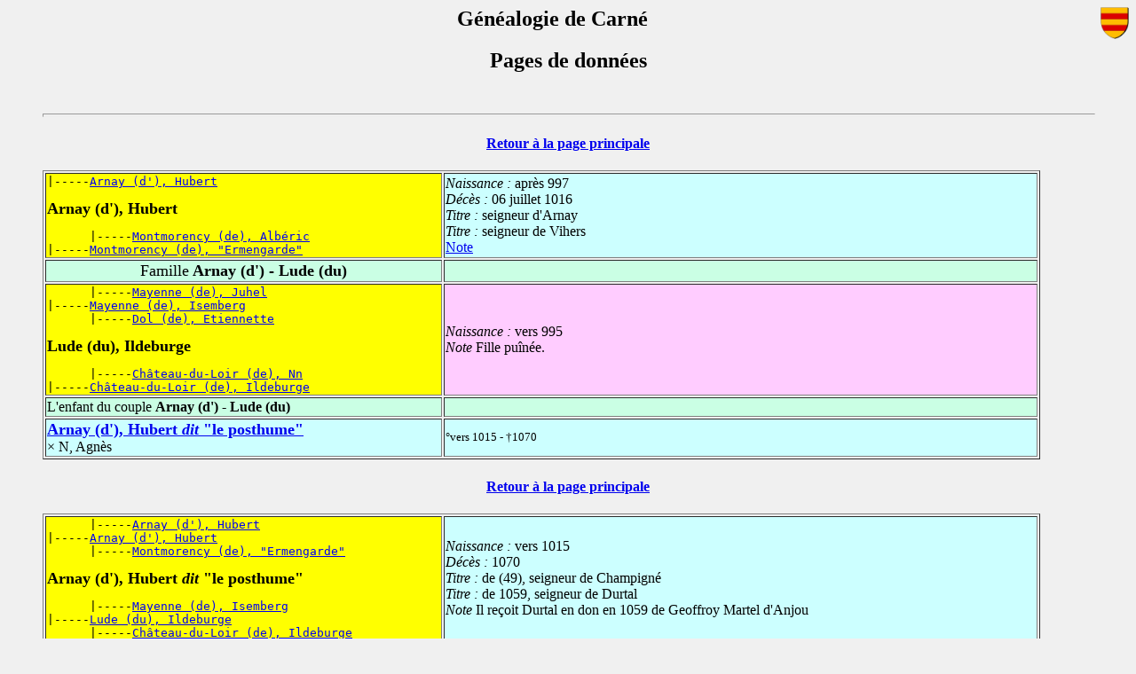

--- FILE ---
content_type: text/html
request_url: http://www.decarne.com/gencar/pag198.html
body_size: 9916
content:
<html><head><title>Généalogie Famille de Carné</title><meta http-equiv="Content-Type" content="text/html; charset=iso-8859-1"><meta name="author" content="Alain de Carné"><meta name="copyright" content="@03-2019 - ACC "></head><body BGCOLOR="F0F0F0" ><center><h2><img src="logor2fg.gif" width=32 height=36 align=right>G&eacute;n&eacute;alogie de Carn&eacute;</h2></center><style type="text/css"><!--.Rouge:link{color: #ff0921;}.Rouge:visited{color: #FF7F00;}.Rouge:active{color: #ff0000;}.Rouge:hover{color: #330000;}.Bleu:link{color: #1B019B;}.Bleu:visited{color: #66CCCC;}.Bleu:active{color: #6600ff;}.Bleu:hover{color: #0088ff;}// --></style></head>
<body background="" bgproperties=fixed><blockquote><center><h2>Pages de donn&eacute;es</h2></center><BR><hr size=4 width="100%">
<a name="0"></a>
<center><h4><a href="gencar.html">Retour &agrave; la page principale</a></h4></center>
<table border=1 width="95%">
<tr bgcolor="#ccffff"><td width="40%" bgcolor="#ffff00">
<pre>|-----<a href="pag78.html#2">Arnay (d'), Hubert</a><BR></pre>
<b><FONT size=+1>Arnay (d'), Hubert</FONT></b>
<pre>      |-----<a href="pag1184.html#1">Montmorency (de), Alb&eacute;ric</a><BR>|-----<a href="pag78.html#2">Montmorency (de), "Ermengarde"</a><BR></pre>
</td><td width="60%"><i>Naissance : </i>apr&egrave;s 997<BR><i>D&eacute;c&egrave;s : </i>06 juillet 1016<BR><i>Titre : </i>seigneur d'Arnay<BR><i>Titre : </i>seigneur de Vihers<BR><a href="note10.html#27">Note</a><BR></td>
</tr><tr bgcolor="#caffe4"><td width="40%">
<center><FONT size=+1>Famille<B> Arnay (d') - Lude (du)</B></FONT></center></td><td width="60%">&nbsp;</td></tr>
<tr bgcolor="#ffccff"><td width="40%" bgcolor="#ffff00">
<pre>      |-----<a href="pag713.html#6">Mayenne (de), Juhel</a><BR>|-----<a href="pag555.html#30">Mayenne (de), Isemberg</a><BR>      |-----<a href="pag713.html#6">Dol (de), Etiennette</a><BR></pre>
<b><FONT size=+1>Lude (du), Ildeburge</FONT></b>
<pre>      |-----<a href="pag555.html#31">Ch&acirc;teau-du-Loir (de), Nn</a><BR>|-----<a href="pag555.html#30">Ch&acirc;teau-du-Loir (de), Ildeburge</a><BR></pre>
</td><td width="60%"><i>Naissance : </i>vers 995<BR><i>Note</i> Fille pu&icirc;n&eacute;e.<BR></td>
</tr>
<tr bgcolor="#caffe4"><td>L'enfant du couple <b>Arnay (d') - Lude (du)</b></td><td>&nbsp;</td></tr><tr bgcolor="#ccffff"><td width="40%">
<b><FONT size=+1><a href="pag198.html#1">Arnay (d'), Hubert <i>dit</i> "le posthume" </a></FONT></b><BR>&times; N, Agn&egrave;s</td><td width="60%"> <font size=-1>&deg;vers 1015 - &#134;1070</font> </td></tr>
</table>
<a name="1"></a>
<center><h4><a href="gencar.html">Retour &agrave; la page principale</a></h4></center>
<table border=1 width="95%">
<tr bgcolor="#ccffff"><td width="40%" bgcolor="#ffff00">
<pre>      |-----<a href="pag78.html#2">Arnay (d'), Hubert</a><BR>|-----<a href="pag198.html#0">Arnay (d'), Hubert</a><BR>      |-----<a href="pag78.html#2">Montmorency (de), "Ermengarde"</a><BR></pre>
<b><FONT size=+1>Arnay (d'), Hubert <i>dit</i> "le posthume" </FONT></b>
<pre>      |-----<a href="pag555.html#30">Mayenne (de), Isemberg</a><BR>|-----<a href="pag198.html#0">Lude (du), Ildeburge</a><BR>      |-----<a href="pag555.html#30">Ch&acirc;teau-du-Loir (de), Ildeburge</a><BR></pre>
</td><td width="60%"><i>Naissance : </i>vers 1015<BR><i>D&eacute;c&egrave;s : </i>1070<BR><i>Titre : </i>de (49), seigneur de Champign&eacute;<BR><i>Titre : </i>de 1059, seigneur de Durtal<BR><i>Note</i> Il re&ccedil;oit Durtal en don en 1059 de Geoffroy Martel d'Anjou<BR></td>
</tr><tr bgcolor="#caffe4"><td width="40%">
<center><FONT size=+1>Famille<B> Arnay (d') - N</B></FONT></center></td><td width="60%">&nbsp;</td></tr>
<tr bgcolor="#ffccff"><td width="40%" bgcolor="#ffff00">
<b><FONT size=+1>N, Agn&egrave;s</FONT></b>
</td><td width="60%">&nbsp;</td>
</tr>
<tr bgcolor="#caffe4"><td>L'enfant du couple <b>Arnay (d') - N</b></td><td>&nbsp;</td></tr><tr bgcolor="#ccffff"><td width="40%">
<b><FONT size=+1><a href="pag198.html#2">Arnay (d'), Hubert</a></FONT></b><BR>&times; N, Avicie</td><td width="60%"> <font size=-1> - &#134;apr&egrave;s 1110</font> </td></tr>
</table>
<a name="2"></a>
<center><h4><a href="gencar.html">Retour &agrave; la page principale</a></h4></center>
<table border=1 width="95%">
<tr bgcolor="#ccffff"><td width="40%" bgcolor="#ffff00">
<pre>      |-----<a href="pag198.html#0">Arnay (d'), Hubert</a><BR>|-----<a href="pag198.html#1">Arnay (d'), Hubert</a><BR>      |-----<a href="pag198.html#0">Lude (du), Ildeburge</a><BR></pre>
<b><FONT size=+1>Arnay (d'), Hubert</FONT></b>
<pre>|-----<a href="pag198.html#1">N, Agn&egrave;s</a><BR></pre>
</td><td width="60%"><i>D&eacute;c&egrave;s : </i>apr&egrave;s 1110<BR><i>Titre : </i>de (49), seigneur de Champign&eacute;<BR><i>Titre : </i>de (49), seigneur de Durtal<BR></td>
</tr><tr bgcolor="#caffe4"><td width="40%">
<center><FONT size=+1>Famille<B> Arnay (d') - N</B></FONT></center></td><td width="60%">&nbsp;</td></tr>
<tr bgcolor="#ffccff"><td width="40%" bgcolor="#ffff00">
<b><FONT size=+1>N, Avicie</FONT></b>
</td><td width="60%"><i>D&eacute;c&egrave;s : </i>apr&egrave;s 1109<BR></td>
</tr>
<tr bgcolor="#caffe4"><td>L'enfant du couple <b>Arnay (d') - N</b></td><td>&nbsp;</td></tr><tr bgcolor="#ccffff"><td width="40%">
<b><FONT size=+1><a href="pag198.html#3">Arnay (d'), "Hubert" V</a></FONT></b><BR>&times; 1080 Mathefelon (de), Elisabeth</td><td width="60%"> <font size=-1> - &#134;avant 1152</font> </td></tr>
</table>
<a name="3"></a>
<center><h4><a href="gencar.html">Retour &agrave; la page principale</a></h4></center>
<table border=1 width="95%">
<tr bgcolor="#ccffff"><td width="40%" bgcolor="#ffff00">
<pre>      |-----<a href="pag198.html#1">Arnay (d'), Hubert</a><BR>|-----<a href="pag198.html#2">Arnay (d'), Hubert</a><BR>      |-----<a href="pag198.html#1">N, Agn&egrave;s</a><BR></pre>
<b><FONT size=+1>Arnay (d'), "Hubert" V</FONT></b>
<pre>|-----<a href="pag198.html#2">N, Avicie</a><BR></pre>
</td><td width="60%"><i>D&eacute;c&egrave;s : </i>avant 1152<BR><i>Titre : </i>seigneur d'Arnay<BR><i>Titre : </i>seigneur de Champign&eacute;<BR><i>Titre : </i>seigneur de Vihers<BR><i>Titre : </i>seigneur de Saint-Martin de Parc&eacute;<BR><i>Titre : </i>seigneur de Bailleul<BR><i>Titre : </i>seigneur d'Avoise<BR></td>
</tr><tr bgcolor="#caffe4"><td width="40%">
<center><FONT size=+1>Famille<B> Arnay (d') - Mathefelon (de)</B></FONT></center></td><td width="60%"><center><b>Mariage : </b> 1080<BR></center></td></tr>
<tr bgcolor="#ffccff"><td width="40%" bgcolor="#ffff00">
<b><FONT size=+1>Mathefelon (de), Elisabeth</FONT></b>
</td><td width="60%"><i>Naissance : </i>vers 1060<BR><i>Titre : </i>dame de Mathefelon<BR><i>Note</i> Mathefelon (49)<BR></td>
</tr>
<tr bgcolor="#caffe4"><td>L'enfant du couple <b>Arnay (d') - Mathefelon (de)</b></td><td>&nbsp;</td></tr><tr bgcolor="#ccffff"><td width="40%">
<b><FONT size=+1><a href="pag629.html#42">Mathefelon (de), "Hubert" IV</a></FONT></b><BR>&times; Cornouaille (de), Agn&egrave;s</td><td width="60%"> <font size=-1>&deg;apr&egrave;s 1080 - &#134;apr&egrave;s 1116</font> </td></tr>
</table>
<a name="4"></a>
<center><h4><a href="gencar.html">Retour &agrave; la page principale</a></h4></center>
<table border=1 width="95%">
<tr bgcolor="#ccffff"><td width="40%" bgcolor="#ffff00">
<b><FONT size=+1>Arn&eacute;, Michel</FONT></b>
</td><td width="60%">(contemporain)</td>
</tr><tr bgcolor="#caffe4"><td width="40%">
<center><FONT size=+1>Famille<B> Arn&eacute; - Montaigne de Poncins (de)</B></FONT></center></td><td width="60%">&nbsp;</td></tr>
<tr bgcolor="#ffccff"><td width="40%" bgcolor="#ffff00">
<pre>      |-----<a href="pag1160.html#48">Montaigne de Poncins (de), Jean</a><BR>|-----<a href="pag1171.html#7">Montaigne de Poncins (de), Maurice</a><BR>      |-----<a href="pag1160.html#48">Michaux, Adrienne</a><BR></pre>
<b><FONT size=+1>Montaigne de Poncins (de), V&eacute;ronique</FONT></b>
<pre>      |-----<a href="pag580.html#22">Richard de Vesvrotte, Ernest</a><BR>|-----<a href="pag1171.html#7">Richard de Vesvrotte, Colette</a><BR>      |-----<a href="pag580.html#22">Chevreul, B&eacute;n&eacute;dicte</a><BR></pre>
</td><td width="60%">(contemporain)</td>
</tr>
<tr bgcolor="#caffe4"><td>L'enfant du couple <b>Arn&eacute; - Montaigne de Poncins (de)</b></td><td>&nbsp;</td></tr><tr bgcolor="#ccffff"><td width="40%">
<b><FONT size=+1>Arn&eacute;, Jean-Charles</FONT></b></td><td width="60%">(contemporain)</td></tr>
</table>
<a name="5"></a>
<center><h4><a href="gencar.html">Retour &agrave; la page principale</a></h4></center>
<table border=1 width="95%">
<tr bgcolor="#ccffff"><td width="40%" bgcolor="#ffff00">
<pre>|-----<a href="pag198.html#7">Arnebourg (d'), Siegfried</a><BR></pre>
<b><FONT size=+1>Arnebourg (d'), Bruno</FONT></b>
<pre>      |-----<a href="pag1326.html#47">Saxe (de), Luidolf</a><BR>|-----<a href="pag198.html#7">Saxe (de), Kotechind</a><BR></pre>
</td><td width="60%"><i>Naissance : </i>vers 920<BR><i>D&eacute;c&egrave;s : </i>978<BR><i>Titre : </i>comte d'Arnebourg<BR></td>
</tr><tr bgcolor="#caffe4"><td width="40%">
<center><FONT size=+1>Famille<B> Arnebourg (d') - N</B></FONT></center></td><td width="60%">&nbsp;</td></tr>
<tr bgcolor="#ffccff"><td width="40%" bgcolor="#ffff00">
<b><FONT size=+1>N, Frederune</FONT></b>
</td><td width="60%"><i>Naissance : </i>vers 925<BR></td>
</tr>
<tr bgcolor="#caffe4"><td>L'enfant du couple <b>Arnebourg (d') - N</b></td><td>&nbsp;</td></tr><tr bgcolor="#ccffff"><td width="40%">
<b><FONT size=+1><a href="pag1206.html#12">Querfurt (de), Bruno</a></FONT></b><BR>&times; N, Ida</td><td width="60%"> <font size=-1>&deg;vers 950 - &#134;entre 1009 et 1013</font> </td></tr>
</table>
<a name="6"></a>
<center><h4><a href="gencar.html">Retour &agrave; la page principale</a></h4></center>
<table border=1 width="95%">
<tr bgcolor="#ccffff"><td width="40%" bgcolor="#ffff00">
<pre>|-----<a href="pag1367.html#0">Walbeck (de), Lothaire</a><BR></pre>
<b><FONT size=+1>Walbeck (de), Lothaire</FONT></b>
</td><td width="60%"><i>Naissance : </i>vers 910<BR><i>D&eacute;c&egrave;s : </i>986<BR><i>Titre : </i>comte de Walbeck<BR></td>
</tr><tr bgcolor="#caffe4"><td width="40%">
<center><FONT size=+1>Famille<B> Walbeck (de) - Arnebourg (d')</B></FONT></center></td><td width="60%">&nbsp;</td></tr>
<tr bgcolor="#ffccff"><td width="40%" bgcolor="#ffff00">
<pre>|-----<a href="pag198.html#7">Arnebourg (d'), Siegfried</a><BR></pre>
<b><FONT size=+1>Arnebourg (d'), Mathilde</FONT></b>
<pre>      |-----<a href="pag1326.html#47">Saxe (de), Luidolf</a><BR>|-----<a href="pag198.html#7">Saxe (de), Kotechind</a><BR></pre>
</td><td width="60%"><i>Naissance : </i>vers 910<BR><i>D&eacute;c&egrave;s : </i>991<BR></td>
</tr>
<tr bgcolor="#caffe4"><td>Les 2 enfants du couple <b>Walbeck (de) - Arnebourg (d')</b></td><td>&nbsp;</td></tr><tr bgcolor="#ffccff"><td width="40%">
<b><FONT size=+1><a href="pag281.html#4">Walbeck (de), Eilika</a></FONT></b><BR>&times; 949 Bavi&egrave;re (de), Berthold</td><td width="60%"> <font size=-1>&deg;vers 935 - &#134;19 ao&ucirc;t 1015</font> </td></tr>
<tr bgcolor="#ccffff"><td width="40%">
<b><FONT size=+1>Walbeck (de), Lothaire</FONT></b></td><td width="60%"><i>Naissance : </i>945<BR><i>D&eacute;c&egrave;s : </i>1003<BR></td></tr>
</table>
<a name="7"></a>
<center><h4><a href="gencar.html">Retour &agrave; la page principale</a></h4></center>
<table border=1 width="95%">
<tr bgcolor="#ccffff"><td width="40%" bgcolor="#ffff00">
<b><FONT size=+1>Arnebourg (d'), Siegfried</FONT></b>
</td><td width="60%"><i>Naissance : </i>vers 890<BR></td>
</tr><tr bgcolor="#caffe4"><td width="40%">
<center><FONT size=+1>Famille<B> Arnebourg (d') - Saxe (de)</B></FONT></center></td><td width="60%">&nbsp;</td></tr>
<tr bgcolor="#ffccff"><td width="40%" bgcolor="#ffff00">
<pre>      |-----<a href="pag1003.html#38">Saxe (de), Otton</a><BR>|-----<a href="pag1326.html#47">Saxe (de), Luidolf</a><BR>      |-----<a href="pag1003.html#38">La Marche (de), Edwige</a><BR></pre>
<b><FONT size=+1>Saxe (de), Kotechind</FONT></b>
</td><td width="60%"><i>Naissance : </i>895<BR></td>
</tr>
<tr bgcolor="#caffe4"><td>Les 2 enfants du couple <b>Arnebourg (d') - Saxe (de)</b></td><td>&nbsp;</td></tr><tr bgcolor="#ffccff"><td width="40%">
<b><FONT size=+1><a href="pag198.html#6">Arnebourg (d'), Mathilde</a></FONT></b><BR>&times; Walbeck (de), Lothaire</td><td width="60%"> <font size=-1>&deg;vers 910 - &#134;991</font> </td></tr>
<tr bgcolor="#ccffff"><td width="40%">
<b><FONT size=+1><a href="pag198.html#5">Arnebourg (d'), Bruno</a></FONT></b><BR>&times; N, Frederune</td><td width="60%"> <font size=-1>&deg;vers 920 - &#134;978</font> </td></tr>
</table>
<a name="8"></a>
<center><h4><a href="gencar.html">Retour &agrave; la page principale</a></h4></center>
<table border=1 width="95%">
<tr bgcolor="#ccffff"><td width="40%" bgcolor="#ffff00">
<b><FONT size=+1>Arnesson, Sigurd</FONT></b>
</td><td width="60%"><i>Naissance : </i>990<BR></td>
</tr><tr bgcolor="#caffe4"><td width="40%">
<center><FONT size=+1>Famille<B> Arnesson - Ecosse (d')</B></FONT></center></td><td width="60%">&nbsp;</td></tr>
<tr bgcolor="#ffccff"><td width="40%" bgcolor="#ffff00">
<pre>      |-----<a href="pag740.html#3">Ecosse (d'), Kenneth</a><BR>|-----<a href="pag739.html#36">Ecosse (d'), Malcolm</a><BR>      |-----<a href="pag740.html#3">Leinster (de), Ne</a><BR></pre>
<b><FONT size=+1>Ecosse (d'), Ne</FONT></b>
<pre>|-----<a href="pag739.html#36">N, Ne</a><BR></pre>
</td><td width="60%"><i>Naissance : </i>vers 990<BR></td>
</tr>
<tr bgcolor="#caffe4"><td>L'enfant du couple <b>Arnesson - Ecosse (d')</b></td><td>&nbsp;</td></tr><tr bgcolor="#ccffff"><td width="40%">
<b><FONT size=+1><a href="pag1334.html#40">Vrjar (de), Thorfinn</a></FONT></b><BR>&times; Sigurdsson, Bergljot</td><td width="60%"> <font size=-1>&deg;vers 1015 <i>Ecosse</i> - </font> </td></tr>
</table>
<a name="9"></a>
<center><h4><a href="gencar.html">Retour &agrave; la page principale</a></h4></center>
<table border=1 width="95%">
<tr bgcolor="#ccffff"><td width="40%" bgcolor="#ffff00">
<pre>      |-----<a href="pag105.html#40">Solms-Sonnenwalde (zu), Georg</a><BR>|-----<a href="pag976.html#33">Solms-Sonnenwalde (zu), Otto</a><BR>      |-----<a href="pag105.html#40">Hohenlohe-Waldenburg-Pfedelbach (von), Praxedis</a><BR></pre>
<b><FONT size=+1>Solms-Sonnenwalde (zu), Otto Wilhelm</FONT></b>
<pre>|-----<a href="pag976.html#33">Krosigk (von), Charlotta Sophie</a><BR></pre>
</td><td width="60%"><i>Naissance : </i>25 ao&ucirc;t 1701<BR><i>D&eacute;c&egrave;s : </i>08 f&eacute;vrier 1737<BR><i>Titre : </i>comte<BR></td>
</tr><tr bgcolor="#caffe4"><td width="40%">
<center><FONT size=+1>Famille<B> Solms-Sonnenwalde (zu) - Arnim (von)</B></FONT></center></td><td width="60%"><center><b>Mariage : </b> 14 juin 1726<BR></center></td></tr>
<tr bgcolor="#ffccff"><td width="40%" bgcolor="#ffff00">
<b><FONT size=+1>Arnim (von), Dorothea Sabina</FONT></b>
</td><td width="60%"><i>Naissance : </i>08 avril 1707<BR><i>D&eacute;c&egrave;s : </i>11 octobre 1738<BR></td>
</tr>
<tr bgcolor="#caffe4"><td>L'enfant du couple <b>Solms-Sonnenwalde (zu) - Arnim (von)</b></td><td>&nbsp;</td></tr><tr bgcolor="#ccffff"><td width="40%">
<b><FONT size=+1><a href="pag738.html#17">Solms-Sonnenwalde (zu), Victor Friedrich</a></FONT></b><BR>&times; 1754 D&ouml;nhoff (von), Wilhelmine</td><td width="60%"> <font size=-1>&deg;16 septembre 1730 <i>Boitzenburg, Allemagne</i> - &#134;24 d&eacute;cembre 1783 <i>Berlin, Allemagne</i></font> </td></tr>
</table>
<a name="10"></a>
<center><h4><a href="gencar.html">Retour &agrave; la page principale</a></h4></center>
<table border=1 width="95%">
<tr bgcolor="#ccffff"><td width="40%" bgcolor="#ffff00">
<pre>      |-----<a href="pag1068.html#38">Stewart, Murdoch</a><BR>|-----<a href="pag749.html#48">Stewart, Walter</a><BR>      |-----<a href="pag1068.html#38">Lennox (of), Isabelle</a><BR></pre>
<b><FONT size=+1>Stewart, Walter</FONT></b>
<pre>|-----<a href="pag749.html#48">Erskine, Janet</a><BR></pre>
</td><td width="60%"><i>Titre : </i>seigneur de Morphie<BR></td>
</tr><tr bgcolor="#caffe4"><td width="40%">
<center><FONT size=+1>Famille<B> Stewart - Arnot</B></FONT></center></td><td width="60%">&nbsp;</td></tr>
<tr bgcolor="#ffccff"><td width="40%" bgcolor="#ffff00">
<b><FONT size=+1>Arnot, Elizabeth</FONT></b>
</td><td width="60%">&nbsp;</td>
</tr>
<tr bgcolor="#caffe4"><td>L'enfant du couple <b>Stewart - Arnot</b></td><td>&nbsp;</td></tr><tr bgcolor="#ccffff"><td width="40%">
<b><FONT size=+1><a href="pag1340.html#30">Stewart, Alexander</a></FONT></b></td><td width="60%"> <font size=-1> - &#134;1489</font> </td></tr>
</table>
<a name="11"></a>
<center><h4><a href="gencar.html">Retour &agrave; la page principale</a></h4></center>
<table border=1 width="95%">
<tr bgcolor="#ccffff"><td width="40%" bgcolor="#ffff00">
<b><FONT size=+1>Poute de Neuil, Fran&ccedil;ois</FONT></b>
</td><td width="60%">&nbsp;</td>
</tr><tr bgcolor="#caffe4"><td width="40%">
<center><FONT size=+1>Famille<B> Poute de Neuil - Arnoul</B></FONT></center></td><td width="60%">&nbsp;</td></tr>
<tr bgcolor="#ffccff"><td width="40%" bgcolor="#ffff00">
<b><FONT size=+1>Arnoul, Marie</FONT></b>
</td><td width="60%">&nbsp;</td>
</tr>
<tr bgcolor="#caffe4"><td>L'enfant du couple <b>Poute de Neuil - Arnoul</b></td><td>&nbsp;</td></tr><tr bgcolor="#ffccff"><td width="40%">
<b><FONT size=+1><a href="pag1273.html#32">Poute de Neuil, Anna</a></FONT></b><BR>&times; 1705 Pouget de Nadaillac (du), Antoine II</td><td width="60%"> <font size=-1>&deg;14 d&eacute;cembre 1681 <i>Dompierre</i> - &#134;septembre 1725 <i>ch&acirc;teau de Saint-Pardoux (87)</i></font> </td></tr>
</table>
<a name="12"></a>
<center><h4><a href="gencar.html">Retour &agrave; la page principale</a></h4></center>
<table border=1 width="95%">
<tr bgcolor="#ccffff"><td width="40%" bgcolor="#ffff00">
<b><FONT size=+1>Arnoul (d'), Jean</FONT></b>
</td><td width="60%">&nbsp;</td>
</tr><tr bgcolor="#caffe4"><td width="40%">
<center><FONT size=+1>Famille<B> Arnoul (d') - X</B></FONT></center></td><td width="60%">&nbsp;</td></tr>
<tr bgcolor="#caffe4"><td>L'enfant du couple <b>Arnoul (d') - X</b></td><td>&nbsp;</td></tr><tr bgcolor="#ffccff"><td width="40%">
<b><FONT size=+1><a href="pag198.html#14">Arnoul (d'), Marie-P&eacute;tronille</a></FONT></b><BR>&times; 1647 Tascher de La Pagerie, Fran&ccedil;ois</td><td width="60%"> <font size=-1>&deg;1630 - </font> </td></tr>
</table>
<a name="13"></a>
<center><h4><a href="gencar.html">Retour &agrave; la page principale</a></h4></center>
<table border=1 width="95%">
<tr bgcolor="#ccffff"><td width="40%" bgcolor="#ffff00">
<b><FONT size=+1>Li&eacute;gois, Nicolas</FONT></b>
</td><td width="60%"><i>Naissance : </i>vers 1654<i> &agrave; Lay-Saint-Christophe (54)</i><BR><i>D&eacute;c&egrave;s : </i>30 juin 1742<i> &agrave; Eulmont (54)</i><BR><i>Profession: </i>garde du corps du duc de Lorraine, commissaire d'artillerie<BR></td>
</tr><tr bgcolor="#caffe4"><td width="40%">
<center><FONT size=+1>Famille<B> Li&eacute;gois - Arnould</B></FONT></center></td><td width="60%">&nbsp;</td></tr>
<tr bgcolor="#ffccff"><td width="40%" bgcolor="#ffff00">
<b><FONT size=+1>Arnould, Marie</FONT></b>
</td><td width="60%"><i>D&eacute;c&egrave;s : </i>avant 29 ao&ucirc;t 1711<BR></td>
</tr>
<tr bgcolor="#caffe4"><td>L'enfant du couple <b>Li&eacute;gois - Arnould</b></td><td>&nbsp;</td></tr><tr bgcolor="#ffccff"><td width="40%">
<b><FONT size=+1><a href="pag71.html#4">Li&eacute;gois, Elisabeth</a></FONT></b><BR>&times; 1711 Mairesse (de), Antoine</td><td width="60%"> <font size=-1>&deg;vers 1690 - &#134;avant 1714</font> </td></tr>
</table>
<a name="14"></a>
<center><h4><a href="gencar.html">Retour &agrave; la page principale</a></h4></center>
<table border=1 width="95%">
<tr bgcolor="#ccffff"><td width="40%" bgcolor="#ffff00">
<pre>      |-----<a href="pag1255.html#19">Tascher de La Pagerie, Isaac</a><BR>|-----<a href="pag1303.html#35">Tascher de La Pagerie, Pierre</a><BR>      |-----<a href="pag1255.html#19">Phelines (de), Louise</a><BR></pre>
<b><FONT size=+1>Tascher de La Pagerie, Fran&ccedil;ois</FONT></b>
<pre>      |-----<a href="pag1303.html#33">Ronsard (de), Gilles</a><BR>|-----<a href="pag1303.html#35">Ronsard (de), Jeanne</a><BR>      |-----<a href="pag1303.html#33">Taillevis (de), Fran&ccedil;oise</a><BR></pre>
</td><td width="60%"><i>Bapt&ecirc;me : </i>23 septembre 1620<BR><i>Titre : </i>seigneur de La Pagerie<BR></td>
</tr><tr bgcolor="#caffe4"><td width="40%">
<center><FONT size=+1>Famille<B> Tascher de La Pagerie - Arnoul (d')</B></FONT></center></td><td width="60%"><center><b>Mariage : </b> 19 janvier 1647<BR></center></td></tr>
<tr bgcolor="#ffccff"><td width="40%" bgcolor="#ffff00">
<pre>|-----<a href="pag198.html#12">Arnoul (d'), Jean</a><BR></pre>
<b><FONT size=+1>Arnoul (d'), Marie-P&eacute;tronille</FONT></b>
</td><td width="60%"><i>Naissance : </i>1630<BR></td>
</tr>
<tr bgcolor="#caffe4"><td>L'enfant du couple <b>Tascher de La Pagerie - Arnoul (d')</b></td><td>&nbsp;</td></tr><tr bgcolor="#ccffff"><td width="40%">
<b><FONT size=+1><a href="pag108.html#2">Tascher de La Pagerie, Gaspard</a></FONT></b><BR>&times; 1690 Plessis de La Savonni&egrave;re (du), "Edm&eacute;e" Henriette Madeleine<BR>&times; Bodin de Boifrenard, Anne</td><td width="60%"> <font size=-1>&deg;12 avril 1671 - &#134;23 juin 1750</font> </td></tr>
</table>
<a name="15"></a>
<center><h4><a href="gencar.html">Retour &agrave; la page principale</a></h4></center>
<table border=1 width="95%">
<tr bgcolor="#ccffff"><td width="40%" bgcolor="#ffff00">
<pre>|-----<a href="pag198.html#16">Arnoult, Didier</a><BR></pre>
<b><FONT size=+1>Arnoult, Antoine</FONT></b>
<pre>|-----<a href="pag198.html#16">Picard, Marie</a><BR></pre>
</td><td width="60%"><i>Naissance : </i>vers 1670<BR><i>Profession: </i>marchand &agrave; Lyon<BR></td>
</tr><tr bgcolor="#caffe4"><td width="40%">
<center><FONT size=+1>Famille<B> Arnoult - Monlong (de)</B></FONT></center></td><td width="60%">&nbsp;</td></tr>
<tr bgcolor="#ffccff"><td width="40%" bgcolor="#ffff00">
<pre>      |-----<a href="pag1168.html#12">Monlong (de), Arnaud</a><BR>|-----<a href="pag1141.html#27">Monlong (de), Pierre</a><BR></pre>
<b><FONT size=+1>Monlong (de), Louise</FONT></b>
<pre>|-----<a href="pag1141.html#27">Maugis, El&eacute;onore</a><BR></pre>
</td><td width="60%"><i>Naissance : </i>23 avril 1673<i> &agrave; Lyon (69)</i><BR></td>
</tr>
</table>
<a name="16"></a>
<center><h4><a href="gencar.html">Retour &agrave; la page principale</a></h4></center>
<table border=1 width="95%">
<tr bgcolor="#ccffff"><td width="40%" bgcolor="#ffff00">
<b><FONT size=+1>Arnoult, Didier</FONT></b>
</td><td width="60%"><i>Profession: </i>tailleur d'habits &agrave; Metz<BR></td>
</tr><tr bgcolor="#caffe4"><td width="40%">
<center><FONT size=+1>Famille<B> Arnoult - Picard</B></FONT></center></td><td width="60%">&nbsp;</td></tr>
<tr bgcolor="#ffccff"><td width="40%" bgcolor="#ffff00">
<b><FONT size=+1>Picard, Marie</FONT></b>
</td><td width="60%">&nbsp;</td>
</tr>
<tr bgcolor="#caffe4"><td>L'enfant du couple <b>Arnoult - Picard</b></td><td>&nbsp;</td></tr><tr bgcolor="#ccffff"><td width="40%">
<b><FONT size=+1><a href="pag198.html#15">Arnoult, Antoine</a></FONT></b><BR>&times; Monlong (de), Louise</td><td width="60%"> <font size=-1>&deg;vers 1670 - </font> </td></tr>
</table>
<a name="17"></a>
<center><h4><a href="gencar.html">Retour &agrave; la page principale</a></h4></center>
<table border=1 width="95%">
<tr bgcolor="#ccffff"><td width="40%" bgcolor="#ffff00">
<b><FONT size=+1>Arnoult, Hubert-Gabriel</FONT></b>
</td><td width="60%">&nbsp;</td>
</tr><tr bgcolor="#caffe4"><td width="40%">
<center><FONT size=+1>Famille<B> Arnoult - Barcos (de)</B></FONT></center></td><td width="60%">&nbsp;</td></tr>
<tr bgcolor="#ffccff"><td width="40%" bgcolor="#ffff00">
<b><FONT size=+1>Barcos (de), Claude-Guillemette</FONT></b>
</td><td width="60%">&nbsp;</td>
</tr>
<tr bgcolor="#caffe4"><td>L'enfant du couple <b>Arnoult - Barcos (de)</b></td><td>&nbsp;</td></tr><tr bgcolor="#ffccff"><td width="40%">
<b><FONT size=+1><a href="pag198.html#18">Arnoult, Marie-Claire</a></FONT></b><BR>&times; 1718 Sanson, Jean-Robert</td><td width="60%"> <font size=-1>&deg;23 juin 1705 <i>Paris (75)</i> - &#134;03 avril 1741</font> </td></tr>
</table>
<a name="18"></a>
<center><h4><a href="gencar.html">Retour &agrave; la page principale</a></h4></center>
<table border=1 width="95%">
<tr bgcolor="#ccffff"><td width="40%" bgcolor="#ffff00">
<pre>      |-----<a href="pag1129.html#6">Sanson, Robert</a><BR>|-----<a href="pag1241.html#19">Sanson, Robert</a><BR>      |-----<a href="pag1129.html#6">Marchais, Anne</a><BR></pre>
<b><FONT size=+1>Sanson, Jean-Robert</FONT></b>
<pre>      |-----<a href="pag1141.html#11">Paris de Philippi&egrave;res (de), Gallois-Eustache</a><BR>|-----<a href="pag1241.html#19">Paris de Philippi&egrave;res (de), Catherine</a><BR>      |-----<a href="pag1141.html#11">Maudat, Jeanne</a><BR></pre>
</td><td width="60%"><i>Naissance : </i>14 mars 1682<i> &agrave; Paris (75)</i><BR><i>D&eacute;c&egrave;s : </i>23 d&eacute;cembre 1753<i> &agrave; Paris (75)</i><BR><i>Profession: </i>conseiller du Roi, contr&ocirc;leur g&eacute;n&eacute;ral des consignations au Parlement<BR></td>
</tr><tr bgcolor="#caffe4"><td width="40%">
<center><FONT size=+1>Famille<B> Sanson - Arnoult</B></FONT></center></td><td width="60%"><center><b>Mariage : </b> 18 octobre 1718<BR></center></td></tr>
<tr bgcolor="#ffccff"><td width="40%" bgcolor="#ffff00">
<pre>|-----<a href="pag198.html#17">Arnoult, Hubert-Gabriel</a><BR></pre>
<b><FONT size=+1>Arnoult, Marie-Claire</FONT></b>
<pre>|-----<a href="pag198.html#17">Barcos (de), Claude-Guillemette</a><BR></pre>
</td><td width="60%"><i>Naissance : </i>23 juin 1705<i> &agrave; Paris (75)</i><BR><i>D&eacute;c&egrave;s : </i>03 avril 1741<BR></td>
</tr>
<tr bgcolor="#caffe4"><td>L'enfant du couple <b>Sanson - Arnoult</b></td><td>&nbsp;</td></tr><tr bgcolor="#ccffff"><td width="40%">
<b><FONT size=+1><a href="pag839.html#47">Sanson, "Philippe" Robert</a></FONT></b><BR>&times; 1773 Gidoin, "Anne" F&eacute;licit&eacute;</td><td width="60%"> <font size=-1>&deg;26 juillet 1722 <i>Paris (75)</i> - &#134;01 mai 1807</font> </td></tr>
</table>
<a name="19"></a>
<center><h4><a href="gencar.html">Retour &agrave; la page principale</a></h4></center>
<table border=1 width="95%">
<tr bgcolor="#ccffff"><td width="40%" bgcolor="#ffff00">
<pre>|-----<a href="pag198.html#20">Arnoulx de Pirey, Gustave</a><BR></pre>
<b><FONT size=+1>Arnoulx de Pirey, Gonzague</FONT></b>
<pre>      |-----<a href="pag327.html#30">Bonfils (de), Gustave Adolphe</a><BR>|-----<a href="pag198.html#20">Bonfils (de), Marie</a><BR>      |-----<a href="pag327.html#30">Berni&egrave;re, Elise</a><BR></pre>
</td><td width="60%"><i>Naissance : </i>08 septembre 1908<BR><i>D&eacute;c&egrave;s : </i>30 novembre 1969<i> &agrave; Paris (75)</i><BR><i>Profession: </i>officier de marine<BR></td>
</tr><tr bgcolor="#caffe4"><td width="40%">
<center><FONT size=+1>Famille<B> Arnoulx de Pirey - Palfray de Jaurias</B></FONT></center></td><td width="60%"><center><b>Mariage : </b> 22 d&eacute;cembre 1937<i> &agrave; Sa&iuml;gon (Indochine)</i><BR></center></td></tr>
<tr bgcolor="#ffccff"><td width="40%" bgcolor="#ffff00">
<b><FONT size=+1>Palfray de Jaurias, Chantal</FONT></b>
</td><td width="60%"><i>Naissance : </i>16 avril 1915<i> &agrave; Gouts Rossignol (24)</i><BR><i>D&eacute;c&egrave;s : </i>28 mai 1992<i> &agrave; Paris (75)</i><BR></td>
</tr>
<tr bgcolor="#caffe4"><td>Les 6 enfants du couple <b>Arnoulx de Pirey - Palfray de Jaurias</b></td><td>&nbsp;</td></tr><tr bgcolor="#ffccff"><td width="40%">
<b><FONT size=+1><a href="pag198.html#21">Arnoulx de Pirey, Marie-Claude</a></FONT></b><BR>&times; Jullien de Pommerol, G&eacute;rard</td><td width="60%"> <font size=-1>(contemporain)</font> </td></tr>
<tr bgcolor="#ccffff"><td width="40%">
<b><FONT size=+1>Arnoulx de Pirey, Christian</FONT></b></td><td width="60%">(contemporain)</td></tr>
<tr bgcolor="#ccffff"><td width="40%">
<b><FONT size=+1>Arnoulx de Pirey, Aubin</FONT></b></td><td width="60%"><i>Naissance : </i>06 juin 1942<i> &agrave; Toulon (83)</i><BR><i>D&eacute;c&egrave;s : </i>30 juillet 1989<i> &agrave; Saint-Cloud (92)</i><BR></td></tr>
<tr bgcolor="#ffccff"><td width="40%">
<b><FONT size=+1>Arnoulx de Pirey, R&eacute;gine</FONT></b></td><td width="60%">(contemporain)</td></tr>
<tr bgcolor="#ffccff"><td width="40%">
<b><FONT size=+1>Arnoulx de Pirey, Florence</FONT></b></td><td width="60%">(contemporain)</td></tr>
<tr bgcolor="#ccffff"><td width="40%">
<b><FONT size=+1>Arnoulx de Pirey, Fran&ccedil;ois</FONT></b></td><td width="60%">(contemporain)</td></tr>
</table>
<a name="20"></a>
<center><h4><a href="gencar.html">Retour &agrave; la page principale</a></h4></center>
<table border=1 width="95%">
<tr bgcolor="#ccffff"><td width="40%" bgcolor="#ffff00">
<b><FONT size=+1>Arnoulx de Pirey, Gustave</FONT></b>
</td><td width="60%"><i>Naissance : </i>21 avril 1865<BR><i>D&eacute;c&egrave;s : </i>09 janvier 1952<BR></td>
</tr><tr bgcolor="#caffe4"><td width="40%">
<center><FONT size=+1>Famille<B> Arnoulx de Pirey - Bonfils (de)</B></FONT></center></td><td width="60%">&nbsp;</td></tr>
<tr bgcolor="#ffccff"><td width="40%" bgcolor="#ffff00">
<pre>      |-----<a href="pag376.html#30">Bonfils, C&eacute;sar Am&eacute;d&eacute;e</a><BR>|-----<a href="pag327.html#30">Bonfils (de), Gustave Adolphe</a><BR>      |-----<a href="pag376.html#30">Dubost, Constance</a><BR></pre>
<b><FONT size=+1>Bonfils (de), Marie</FONT></b>
<pre>      |-----<a href="pag223.html#0">Berni&egrave;re, Albert</a><BR>|-----<a href="pag327.html#30">Berni&egrave;re, Elise</a><BR>      |-----<a href="pag223.html#0">Aureau, Elise</a><BR></pre>
</td><td width="60%"><i>Naissance : </i>23 juillet 1873<BR><i>D&eacute;c&egrave;s : </i>26 janvier 1944<BR></td>
</tr>
<tr bgcolor="#caffe4"><td>Les 7 enfants du couple <b>Arnoulx de Pirey - Bonfils (de)</b></td><td>&nbsp;</td></tr><tr bgcolor="#ffccff"><td width="40%">
<b><FONT size=+1>Arnoulx de Pirey, Marie-Antoinette</FONT></b></td><td width="60%"><i>Naissance : </i>18 ao&ucirc;t 1899<i> &agrave; Maizi&egrave;res (25)</i><BR><i>D&eacute;c&egrave;s : </i>02 novembre 1990<BR></td></tr>
<tr bgcolor="#ccffff"><td width="40%">
<b><FONT size=+1>Arnoulx de Pirey, Charles</FONT></b></td><td width="60%"><i>Naissance : </i>04 septembre 1900<BR><i>D&eacute;c&egrave;s : </i>02 janvier 1976<BR></td></tr>
<tr bgcolor="#ffccff"><td width="40%">
<b><FONT size=+1>Arnoulx de Pirey, Chantal</FONT></b></td><td width="60%"><i>Naissance : </i>11 juillet 1902<BR><i>D&eacute;c&egrave;s : </i>17 octobre 1922<i> &agrave; S&eacute;zanne (51)</i><BR></td></tr>
<tr bgcolor="#ccffff"><td width="40%">
<b><FONT size=+1>Arnoulx de Pirey, Maximilien</FONT></b></td><td width="60%"><i>Naissance : </i>06 ao&ucirc;t 1904<BR><i>D&eacute;c&egrave;s : </i>03 mai 1969<BR></td></tr>
<tr bgcolor="#ccffff"><td width="40%">
<b><FONT size=+1>Arnoulx de Pirey, Jean</FONT></b></td><td width="60%"><i>Naissance : </i>24 octobre 1906<BR><i>D&eacute;c&egrave;s : </i>09 janvier 1954<BR></td></tr>
<tr bgcolor="#ccffff"><td width="40%">
<b><FONT size=+1><a href="pag198.html#19">Arnoulx de Pirey, Gonzague</a></FONT></b><BR>&times; 1937 Palfray de Jaurias, Chantal</td><td width="60%"> <font size=-1>&deg;08 septembre 1908 - &#134;30 novembre 1969 <i>Paris (75)</i></font> </td></tr>
<tr bgcolor="#ffccff"><td width="40%">
<b><FONT size=+1>Arnoulx de Pirey, Monique</FONT></b></td><td width="60%"><i>Naissance : </i>31 ao&ucirc;t 1910<BR><i>D&eacute;c&egrave;s : </i>23 juillet 1997<BR></td></tr>
</table>
<a name="21"></a>
<center><h4><a href="gencar.html">Retour &agrave; la page principale</a></h4></center>
<table border=1 width="95%">
<tr bgcolor="#ccffff"><td width="40%" bgcolor="#ffff00">
<pre>      |-----<a href="pag385.html#37">Jullien, "Gabriel" Alexandre</a><BR>|-----<a href="pag795.html#31">Jullien de Pommerol, "Emmanuel"</a><BR>      |-----<a href="pag385.html#37">Borel, Henriette</a><BR></pre>
<b><FONT size=+1>Jullien de Pommerol, G&eacute;rard</FONT></b>
<pre>      |-----<a href="pag795.html#32">Forissier, Henry</a><BR>|-----<a href="pag795.html#31">Forissier, "Henriette"</a><BR>      |-----<a href="pag795.html#32">Onffroy de Verez, Marie-Antoinette</a><BR></pre>
</td><td width="60%">(contemporain)</td>
</tr><tr bgcolor="#caffe4"><td width="40%">
<center><FONT size=+1>Famille<B> Jullien de Pommerol - Arnoulx de Pirey</B></FONT></center></td><td width="60%">&nbsp;</td></tr>
<tr bgcolor="#ffccff"><td width="40%" bgcolor="#ffff00">
<pre>      |-----<a href="pag198.html#20">Arnoulx de Pirey, Gustave</a><BR>|-----<a href="pag198.html#19">Arnoulx de Pirey, Gonzague</a><BR>      |-----<a href="pag198.html#20">Bonfils (de), Marie</a><BR></pre>
<b><FONT size=+1>Arnoulx de Pirey, Marie-Claude</FONT></b>
<pre>|-----<a href="pag198.html#19">Palfray de Jaurias, Chantal</a><BR></pre>
</td><td width="60%">(contemporain)</td>
</tr>
<tr bgcolor="#caffe4"><td>Les 2 enfants du couple <b>Jullien de Pommerol - Arnoulx de Pirey</b></td><td>&nbsp;</td></tr><tr bgcolor="#ccffff"><td width="40%">
<b><FONT size=+1>Jullien de Pommerol, Thibault</FONT></b></td><td width="60%">(contemporain)</td></tr>
<tr bgcolor="#ffccff"><td width="40%">
<b><FONT size=+1>Jullien de Pommerol, B&eacute;reng&egrave;re</FONT></b></td><td width="60%">(contemporain)</td></tr>
</table>
<a name="22"></a>
<center><h4><a href="gencar.html">Retour &agrave; la page principale</a></h4></center>
<table border=1 width="95%">
<tr bgcolor="#ccffff"><td width="40%" bgcolor="#ffff00">
<b><FONT size=+1>Dehollain, Alexandre</FONT></b>
</td><td width="60%"><i>Naissance : </i>22 juillet 1781<i> &agrave; Cambrai (59)</i><BR><i>D&eacute;c&egrave;s : </i>1856<i> &agrave; Paris (75)</i><BR><a href="note10.html#28">Note</a><BR></td>
</tr><tr bgcolor="#caffe4"><td width="40%">
<center><FONT size=+1>Famille<B> Dehollain - Arnoux</B></FONT></center></td><td width="60%"><center><b>Mariage : </b> 06 mai 1807<i> &agrave; Cambrai (59)</i><BR></center></td></tr>
<tr bgcolor="#ffccff"><td width="40%" bgcolor="#ffff00">
<b><FONT size=+1>Arnoux, Juliette</FONT></b>
</td><td width="60%"><i>Naissance : </i>1788<i> &agrave; Le Cateau-Cambresis (59)</i><BR><i>D&eacute;c&egrave;s : </i>1835<i> &agrave; Paris (75)</i><BR></td>
</tr>
<tr bgcolor="#caffe4"><td>Les 3 enfants du couple <b>Dehollain - Arnoux</b></td><td>&nbsp;</td></tr><tr bgcolor="#ccffff"><td width="40%">
<b><FONT size=+1><a href="pag269.html#3">Dehollain, Jules</a></FONT></b><BR>&times; 1840 Bartereau, Fanny</td><td width="60%"> <font size=-1>&deg;1809 - &#134;1881</font> </td></tr>
<tr bgcolor="#ffccff"><td width="40%">
<b><FONT size=+1><a href="pag686.html#17">Dehollain, Flavie</a></FONT></b><BR>&times; Dubois, Stanislas</td><td width="60%"> <font size=-1>&deg;vers 1810 - &#134;1892</font> </td></tr>
<tr bgcolor="#ccffff"><td width="40%">
<b><FONT size=+1>Dehollain, Hector</FONT></b></td><td width="60%"><i>Naissance : </i>1812<BR><i>D&eacute;c&egrave;s : </i>1831<BR></td></tr>
</table>
<a name="23"></a>
<center><h4><a href="gencar.html">Retour &agrave; la page principale</a></h4></center>
<table border=1 width="95%">
<tr bgcolor="#ccffff"><td width="40%" bgcolor="#ffff00">
<b><FONT size=+1>Arnoux (d'), Am&eacute;d&eacute;e</FONT></b>
</td><td width="60%">&nbsp;</td>
</tr><tr bgcolor="#caffe4"><td width="40%">
<center><FONT size=+1>Famille<B> Arnoux (d') - X</B></FONT></center></td><td width="60%">&nbsp;</td></tr>
<tr bgcolor="#caffe4"><td>L'enfant du couple <b>Arnoux (d') - X</b></td><td>&nbsp;</td></tr><tr bgcolor="#ccffff"><td width="40%">
<b><FONT size=+1><a href="pag198.html#24">Arnoux (d'), Am&eacute;d&eacute;e</a></FONT></b></td><td width="60%">&nbsp;</td></tr>
</table>
<a name="24"></a>
<center><h4><a href="gencar.html">Retour &agrave; la page principale</a></h4></center>
<table border=1 width="95%">
<tr bgcolor="#ccffff"><td width="40%" bgcolor="#ffff00">
<pre>|-----<a href="pag198.html#23">Arnoux (d'), Am&eacute;d&eacute;e</a><BR></pre>
<b><FONT size=+1>Arnoux (d'), Am&eacute;d&eacute;e</FONT></b>
</td><td width="60%">&nbsp;</td>
</tr><tr bgcolor="#caffe4"><td width="40%">
<center><FONT size=+1>Famille<B> Arnoux (d') - X</B></FONT></center></td><td width="60%">&nbsp;</td></tr>
<tr bgcolor="#caffe4"><td>L'enfant du couple <b>Arnoux (d') - X</b></td><td>&nbsp;</td></tr><tr bgcolor="#ffccff"><td width="40%">
<b><FONT size=+1><a href="pag198.html#25">Arnoux (d'), Montargine</a></FONT></b><BR>&times; 1385 Montorcier (de), Jacques</td><td width="60%"> <font size=-1>&deg;vers 1360 - </font> </td></tr>
</table>
<a name="25"></a>
<center><h4><a href="gencar.html">Retour &agrave; la page principale</a></h4></center>
<table border=1 width="95%">
<tr bgcolor="#ccffff"><td width="40%" bgcolor="#ffff00">
<pre>      |-----<a href="pag1185.html#38">Montorcier (de), Artaud</a><BR>|-----<a href="pag1185.html#48">Montorcier (de), Jean</a><BR></pre>
<b><FONT size=+1>Montorcier (de), Jacques</FONT></b>
<pre>      |-----<a href="pag1363.html#16">Veynes (de), Guillaume</a><BR>|-----<a href="pag1185.html#48">Veynes (de), F&eacute;lice</a><BR></pre>
</td><td width="60%"><i>Naissance : </i>vers 1350<BR><i>D&eacute;c&egrave;s : </i>apr&egrave;s 1410<BR></td>
</tr><tr bgcolor="#caffe4"><td width="40%">
<center><FONT size=+1>Famille<B> Montorcier (de) - Arnoux (d')</B></FONT></center></td><td width="60%"><center><b>Mariage : </b> vers 1385<BR></center></td></tr>
<tr bgcolor="#ffccff"><td width="40%" bgcolor="#ffff00">
<pre>      |-----<a href="pag198.html#23">Arnoux (d'), Am&eacute;d&eacute;e</a><BR>|-----<a href="pag198.html#24">Arnoux (d'), Am&eacute;d&eacute;e</a><BR></pre>
<b><FONT size=+1>Arnoux (d'), Montargine</FONT></b>
</td><td width="60%"><i>Naissance : </i>vers 1360<BR><i>Titre : </i>dame de Sigoyer<BR></td>
</tr>
<tr bgcolor="#caffe4"><td>L'enfant du couple <b>Montorcier (de) - Arnoux (d')</b></td><td>&nbsp;</td></tr><tr bgcolor="#ccffff"><td width="40%">
<b><FONT size=+1><a href="pag321.html#23">Montorcier (de), Georges</a></FONT></b><BR>&times; B&eacute;renger (de), Catherine</td><td width="60%"> <font size=-1>&deg;vers 1385 - &#134;1431</font> </td></tr>
</table>
<a name="26"></a>
<center><h4><a href="gencar.html">Retour &agrave; la page principale</a></h4></center>
<table border=1 width="95%">
<tr bgcolor="#ccffff"><td width="40%" bgcolor="#ffff00">
<pre>      |-----<a href="pag869.html#27">Montagnac (de), Blaise</a><BR>|-----<a href="pag1125.html#23">Montagnac (de), Mathelin</a><BR>      |-----<a href="pag869.html#27">Granier, Claude</a><BR></pre>
<b><FONT size=+1>Montagnac (de), Jean <i>dit</i> Ferrozin </FONT></b>
<pre>      |-----<a href="pag1125.html#22">Mandagourt (de), Barth&eacute;l&eacute;my</a><BR>|-----<a href="pag1125.html#23">Mandagourt (de), Jeanne</a><BR></pre>
</td><td width="60%"><i>Naissance : </i>vers 1595<BR><i>Titre : </i>baron de Montagnac<BR><i>Titre : </i>seigneur de Champferrat<BR><i>Titre : </i>chevalier<BR><i>Profession: </i>capitaine de 50 hommes d'armes<BR></td>
</tr><tr bgcolor="#caffe4"><td width="40%">
<center><FONT size=+1>Famille<B> Montagnac (de) - Arnoux (d')</B></FONT></center></td><td width="60%"><center><b>Mariage : </b> novembre 1626<i> &agrave; Crest (26)</i><BR></center></td></tr>
<tr bgcolor="#ffccff"><td width="40%" bgcolor="#ffff00">
<b><FONT size=+1>Arnoux (d'), Suzanne</FONT></b>
</td><td width="60%">&nbsp;</td>
</tr>
<tr bgcolor="#caffe4"><td>L'enfant du couple <b>Montagnac (de) - Arnoux (d')</b></td><td>&nbsp;</td></tr><tr bgcolor="#ccffff"><td width="40%">
<b><FONT size=+1><a href="pag834.html#21">Montagnac (de), Jean-Antoine</a></FONT></b><BR>&times; 1649 George, Antoinette</td><td width="60%"> <font size=-1>&deg;30 juillet 1628 <i>Crest (26)</i> - </font> </td></tr>
</table>
<a name="27"></a>
<center><h4><a href="gencar.html">Retour &agrave; la page principale</a></h4></center>
<table border=1 width="95%">
<tr bgcolor="#ccffff"><td width="40%" bgcolor="#ffff00">
<pre>      |-----<a href="pag811.html#40">Polignac (de), H&eacute;racles Armand</a><BR>|-----<a href="pag277.html#8">Polignac (de), Armand</a><BR>      |-----<a href="pag811.html#40">Frotier de Bagneux, Odette</a><BR></pre>
<b><FONT size=+1>Polignac (de), Jean H&eacute;racle</FONT></b>
<pre>      |-----<a href="pag277.html#0">Bauffremont-Courtenay (de), Pierre</a><BR>|-----<a href="pag277.html#8">Bauffremont-Courtenay (de), Marie-H&eacute;l&egrave;ne</a><BR>      |-----<a href="pag277.html#0">Osorio de Moscoso, Maria-Cristina</a><BR></pre>
</td><td width="60%"><i>Naissance : </i>1914<BR><i>D&eacute;c&egrave;s : </i>1999<BR><i>Titre : </i>duc de Polignac<BR><i>Titre : </i>- ANF 2962<BR></td>
</tr><tr bgcolor="#caffe4"><td width="40%">
<center><FONT size=+1>Famille<B> Polignac (de) - Arnoux de Fleury (d')</B></FONT></center></td><td width="60%">&nbsp;</td></tr>
<tr bgcolor="#ffccff"><td width="40%" bgcolor="#ffff00">
<b><FONT size=+1>Arnoux de Fleury (d'), Marie-Madeleine</FONT></b>
</td><td width="60%">(contemporain)</td>
</tr>
<tr bgcolor="#caffe4"><td>Les 3 enfants du couple <b>Polignac (de) - Arnoux de Fleury (d')</b></td><td>&nbsp;</td></tr><tr bgcolor="#ffccff"><td width="40%">
<b><FONT size=+1>Polignac (de), Marie-H&eacute;l&egrave;ne</FONT></b></td><td width="60%">(contemporain)</td></tr>
<tr bgcolor="#ffccff"><td width="40%">
<b><FONT size=+1>Polignac (de), Marie-Christine</FONT></b></td><td width="60%">(contemporain)</td></tr>
<tr bgcolor="#ccffff"><td width="40%">
<b><FONT size=+1>Polignac (de), Armand-Charles</FONT></b></td><td width="60%">(contemporain)</td></tr>
</table>
<a name="28"></a>
<center><h4><a href="gencar.html">Retour &agrave; la page principale</a></h4></center>
<table border=1 width="95%">
<tr bgcolor="#ccffff"><td width="40%" bgcolor="#ffff00">
<b><FONT size=+1>Arnoux de Maison Rouge, Amable</FONT></b>
</td><td width="60%"><i>Naissance : </i>02 avril 1769<i> &agrave; Riom (63)</i><BR><i>D&eacute;c&egrave;s : </i>30 novembre 1847<i> &agrave; Entraigues (63)</i><BR><i>Titre : </i>de 22 novembre 1817, baron Arnoux de Maison Rouge 1<BR><i>Profession: </i>capitaine de cavalerie en 1792, maire d'Entraigues (1824-1827)<BR></td>
</tr><tr bgcolor="#caffe4"><td width="40%">
<center><FONT size=+1>Famille<B> Arnoux de Maison Rouge - Neyron des Aulnats</B></FONT></center></td><td width="60%"><center><b>Mariage : </b> 22 avril 1803<i> &agrave; Riom (63)</i><BR></center>8 enfants<BR></td></tr>
<tr bgcolor="#ffccff"><td width="40%" bgcolor="#ffff00">
<pre>|-----<a href="pag1222.html#15">Neyron des Aulnats, "Joseph" Louis</a><BR></pre>
<b><FONT size=+1>Neyron des Aulnats, Jeanne Marie Julienne "Jos&eacute;phine"</FONT></b>
<pre>      |-----<a href="pag186.html#31">Teilhard de Chambon, Hugues</a><BR>|-----<a href="pag1222.html#15">Teilhard de Chambon, Marie</a><BR>      |-----<a href="pag186.html#31">Araynes (d'), Jeanne Jos&egrave;phe</a><BR></pre>
</td><td width="60%"><i>Naissance : </i>08 juin 1777<i> &agrave; Clermont-Ferrand (63)</i><BR><i>D&eacute;c&egrave;s : </i>apr&egrave;s 1845<BR></td>
</tr>
<tr bgcolor="#caffe4"><td>Les 2 enfants du couple <b>Arnoux de Maison Rouge - Neyron des Aulnats</b></td><td>&nbsp;</td></tr><tr bgcolor="#ccffff"><td width="40%">
<b><FONT size=+1>Arnoux de Maison Rouge, Joseph Hippolyte</FONT></b></td><td width="60%"><i>Naissance : </i>28 juillet 1804<i> &agrave; Riom (63)</i><BR><i>D&eacute;c&egrave;s : </i>08 f&eacute;vrier 1871<i> &agrave; Entraigues (63)</i><BR><i>Profession: </i>officier, maire d'Entraigues, conseiller g&eacute;n&eacute;ral d'Ennezat<BR></td></tr>
<tr bgcolor="#ccffff"><td width="40%">
<b><FONT size=+1>Arnoux de Maison Rouge, Constantin</FONT></b></td><td width="60%"><i>Naissance : </i>21 mars 1813<i> &agrave; Riom (63)</i><BR><i>D&eacute;c&egrave;s : </i>29 d&eacute;cembre 1881<i> &agrave; Riom (63)</i><BR><i>Profession: </i>avocat &agrave; la Cour d'appel de Riom (1836-1849), sous-pr&eacute;fet de Gannat 1849, pr&eacute;fet du Cantal 1858, tr&eacute;sorier payeur g&eacute;n&eacute;ral de la Haute-Vienne (1870-1878), Off. L.H. (1865)<BR></td></tr>
</table>
<a name="29"></a>
<center><h4><a href="gencar.html">Retour &agrave; la page principale</a></h4></center>
<table border=1 width="95%">
<tr bgcolor="#ccffff"><td width="40%" bgcolor="#ffff00">
<pre>      |-----<a href="pag198.html#30">Arnsberg (d'), Fr&eacute;d&eacute;ric</a><BR>|-----<a href="pag198.html#32">Arnsberg (d'), Gottfried</a><BR>      |-----<a href="pag198.html#30">N, Ermengarde</a><BR></pre>
<b><FONT size=+1>Arnsberg (d'), "Gottfried" III</FONT></b>
<pre>|-----<a href="pag198.html#32">N, Elisabeth</a><BR></pre>
</td><td width="60%"><i>D&eacute;c&egrave;s : </i>1282<BR><i>Titre : </i>comte d'Arnsberg<BR></td>
</tr><tr bgcolor="#caffe4"><td width="40%">
<center><FONT size=+1>Famille<B> Arnsberg (d') - Blieskastel (de)</B></FONT></center></td><td width="60%">&nbsp;</td></tr>
<tr bgcolor="#ffccff"><td width="40%" bgcolor="#ffff00">
<pre>      |-----<a href="pag356.html#49">Blieskastel (de), "Folkmar" II</a><BR>|-----<a href="pag357.html#2">Blieskastel (de), Henri</a><BR>      |-----<a href="pag356.html#49">Sarrebruck (de), Jutta</a><BR></pre>
<b><FONT size=+1>Blieskastel (de), Adelheid</FONT></b>
<pre>      |-----<a href="pag1314.html#35">Sayn (de), "Henri" II</a><BR>|-----<a href="pag357.html#2">Sayn (de), Agn&egrave;s</a><BR>      |-----<a href="pag1314.html#35">Saffenberg (de), Agn&egrave;s</a><BR></pre>
</td><td width="60%"><i>D&eacute;c&egrave;s : </i>1272<BR></td>
</tr>
<tr bgcolor="#caffe4"><td>Les 3 enfants du couple <b>Arnsberg (d') - Blieskastel (de)</b></td><td>&nbsp;</td></tr><tr bgcolor="#ccffff"><td width="40%">
<b><FONT size=+1>Arnsberg (d'), Ludwig</FONT></b></td><td width="60%"><i>D&eacute;c&egrave;s : </i>1313<BR></td></tr>
<tr bgcolor="#ffccff"><td width="40%">
<b><FONT size=+1><a href="pag198.html#37">Arnsberg (d'), Mechtild</a></FONT></b><BR>&times; 1263 Waldeck (von), Heinrich</td><td width="60%"> <font size=-1> - &#134;13 ao&ucirc;t 1298</font> </td></tr>
<tr bgcolor="#ffccff"><td width="40%">
<b><FONT size=+1>Arnsberg (d'), Aleid</FONT></b></td><td width="60%"><i>D&eacute;c&egrave;s : </i>apr&egrave;s 1281<BR></td></tr>
</table>
<a name="30"></a>
<center><h4><a href="gencar.html">Retour &agrave; la page principale</a></h4></center>
<table border=1 width="95%">
<tr bgcolor="#ccffff"><td width="40%" bgcolor="#ffff00">
<pre>      |-----<a href="pag664.html#4">Cuijk (de), Henri</a><BR>|-----<a href="pag198.html#35">Cuijk (de), Godfried</a><BR>      |-----<a href="pag664.html#4">Hochstaden (de), Alverade</a><BR></pre>
<b><FONT size=+1>Arnsberg (d'), Fr&eacute;d&eacute;ric</FONT></b>
<pre>      |-----<a href="pag198.html#31">Arnsberg (d'), Fr&eacute;d&eacute;ric</a><BR>|-----<a href="pag198.html#35">Arnsberg (d'), Ida</a><BR>      |-----<a href="pag198.html#31">Limbourg (de), Ad&eacute;la&iuml;de</a><BR></pre>
</td><td width="60%"><i>Naissance : </i>vers 1135<BR><i>D&eacute;c&egrave;s : </i>vers 1164<BR><i>Titre : </i>comte d'Arnsberg<BR></td>
</tr><tr bgcolor="#caffe4"><td width="40%">
<center><FONT size=+1>Famille<B> Arnsberg (d') - N</B></FONT></center></td><td width="60%">&nbsp;</td></tr>
<tr bgcolor="#ffccff"><td width="40%" bgcolor="#ffff00">
<b><FONT size=+1>N, Ermengarde</FONT></b>
</td><td width="60%"><i>D&eacute;c&egrave;s : </i>apr&egrave;s 1203<BR></td>
</tr>
<tr bgcolor="#caffe4"><td>Les 2 enfants du couple <b>Arnsberg (d') - N</b></td><td>&nbsp;</td></tr><tr bgcolor="#ccffff"><td width="40%">
<b><FONT size=+1><a href="pag198.html#32">Arnsberg (d'), Gottfried</a></FONT></b><BR>&times; N, Elisabeth</td><td width="60%"> <font size=-1> - &#134;vers 1239</font> </td></tr>
<tr bgcolor="#ccffff"><td width="40%">
<b><FONT size=+1><a href="pag198.html#34">Arnsberg (d'), Henri</a></FONT></b><BR>&times; 1195 Lippe (de), Ad&eacute;la&iuml;de</td><td width="60%"> <font size=-1>&deg;vers 1160 - &#134;vers 1220</font> </td></tr>
</table>
<a name="31"></a>
<center><h4><a href="gencar.html">Retour &agrave; la page principale</a></h4></center>
<table border=1 width="95%">
<tr bgcolor="#ccffff"><td width="40%" bgcolor="#ffff00">
<pre>      |-----<a href="pag1368.html#15">Werl (de), Bernard</a><BR>|-----<a href="pag1225.html#3">Werl (de), Conrad</a><BR></pre>
<b><FONT size=+1>Arnsberg (d'), Fr&eacute;d&eacute;ric</FONT></b>
<pre>      |-----<a href="pag106.html#1">Northeim (de), Othon</a><BR>|-----<a href="pag1225.html#3">Northeim (de), Mechtilde</a><BR>      |-----<a href="pag106.html#1">Souabe (de), "Richenza"</a><BR></pre>
</td><td width="60%"><i>Naissance : </i>vers 1070<BR><i>D&eacute;c&egrave;s : </i>vers 1124<BR><i>Titre : </i>comte d'Arnsberg<BR></td>
</tr><tr bgcolor="#caffe4"><td width="40%">
<center><FONT size=+1>Famille<B> Arnsberg (d') - Limbourg (de)</B></FONT></center></td><td width="60%"><center><b>Mariage : </b> vers 1100<BR></center></td></tr>
<tr bgcolor="#ffccff"><td width="40%" bgcolor="#ffff00">
<pre>      |-----<a href="pag1091.html#41">Limbourg (de), Othon</a><BR>|-----<a href="pag67.html#12">Limbourg (de), "Henri" Ier</a><BR>      |-----<a href="pag1091.html#41">Luxembourg (de), Jutte</a><BR></pre>
<b><FONT size=+1>Limbourg (de), Ad&eacute;la&iuml;de</FONT></b>
<pre>      |-----<a href="pag104.html#1">Pottenstein (de), Boto</a><BR>|-----<a href="pag67.html#12">Pottenstein (de), Ad&eacute;la&iuml;de</a><BR>      |-----<a href="pag104.html#1">Schweinfurt (de), Judith</a><BR></pre>
</td><td width="60%"><i>Naissance : </i>vers 1090<BR><i>D&eacute;c&egrave;s : </i>06 f&eacute;vrier 1146<BR></td>
</tr>
<tr bgcolor="#caffe4"><td>Les 2 enfants du couple <b>Arnsberg (d') - Limbourg (de)</b></td><td>&nbsp;</td></tr><tr bgcolor="#ffccff"><td width="40%">
<b><FONT size=+1><a href="pag198.html#35">Arnsberg (d'), Ida</a></FONT></b><BR>&times; 1129 Cuijk (de), Godfried</td><td width="60%"> <font size=-1>&deg;vers 1110 - &#134;1154</font> </td></tr>
<tr bgcolor="#ffccff"><td width="40%">
<b><FONT size=+1><a href="pag152.html#23">Arnsberg (d'), Ad&eacute;la&iuml;de</a></FONT></b><BR>&times; 1140 Altena (d'), "Evrard" ou Eberhard</td><td width="60%"> <font size=-1>&deg;vers 1115 - &#134;vers 1160</font> </td></tr>
</table>
<a name="32"></a>
<center><h4><a href="gencar.html">Retour &agrave; la page principale</a></h4></center>
<table border=1 width="95%">
<tr bgcolor="#ccffff"><td width="40%" bgcolor="#ffff00">
<pre>      |-----<a href="pag198.html#35">Cuijk (de), Godfried</a><BR>|-----<a href="pag198.html#30">Arnsberg (d'), Fr&eacute;d&eacute;ric</a><BR>      |-----<a href="pag198.html#35">Arnsberg (d'), Ida</a><BR></pre>
<b><FONT size=+1>Arnsberg (d'), Gottfried</FONT></b>
<pre>|-----<a href="pag198.html#30">N, Ermengarde</a><BR></pre>
</td><td width="60%"><i>D&eacute;c&egrave;s : </i>vers 1239<BR><i>Titre : </i>comte d'Arnsberg<BR></td>
</tr><tr bgcolor="#caffe4"><td width="40%">
<center><FONT size=+1>Famille<B> Arnsberg (d') - N</B></FONT></center></td><td width="60%">&nbsp;</td></tr>
<tr bgcolor="#ffccff"><td width="40%" bgcolor="#ffff00">
<b><FONT size=+1>N, Elisabeth</FONT></b>
</td><td width="60%"><i>D&eacute;c&egrave;s : </i>avant 1210<BR></td>
</tr>
<tr bgcolor="#caffe4"><td>Les 2 enfants du couple <b>Arnsberg (d') - N</b></td><td>&nbsp;</td></tr><tr bgcolor="#ccffff"><td width="40%">
<b><FONT size=+1><a href="pag198.html#29">Arnsberg (d'), "Gottfried" III</a></FONT></b><BR>&times; Blieskastel (de), Adelheid</td><td width="60%"> <font size=-1> - &#134;1282</font> </td></tr>
<tr bgcolor="#ffccff"><td width="40%">
<b><FONT size=+1><a href="pag198.html#38">Arnsberg (d'), Sophie</a></FONT></b><BR>&times; Lippe (de), Bernard</td><td width="60%"> <font size=-1> - &#134;03 juin 1285</font> </td></tr>
</table>
<a name="33"></a>
<center><h4><a href="gencar.html">Retour &agrave; la page principale</a></h4></center>
<table border=1 width="95%">
<tr bgcolor="#ccffff"><td width="40%" bgcolor="#ffff00">
<pre>      |-----<a href="pag1368.html#15">Werl (de), Bernard</a><BR>|-----<a href="pag1225.html#3">Werl (de), Conrad</a><BR></pre>
<b><FONT size=+1>Arnsberg (d'), Henri</FONT></b>
<pre>      |-----<a href="pag106.html#1">Northeim (de), Othon</a><BR>|-----<a href="pag1225.html#3">Northeim (de), Mechtilde</a><BR>      |-----<a href="pag106.html#1">Souabe (de), "Richenza"</a><BR></pre>
</td><td width="60%"><i>D&eacute;c&egrave;s : </i>vers 1116<BR><i>Titre : </i>comte de Rietberg<BR></td>
</tr><tr bgcolor="#caffe4"><td width="40%">
<center><FONT size=+1>Famille<B> Arnsberg (d') - Hildrizhausen (von)</B></FONT></center></td><td width="60%">&nbsp;</td></tr>
<tr bgcolor="#ffccff"><td width="40%" bgcolor="#ffff00">
<b><FONT size=+1>Hildrizhausen (von), Beatrix</FONT></b>
</td><td width="60%"><i>D&eacute;c&egrave;s : </i>apr&egrave;s 1115<BR></td>
</tr>
<tr bgcolor="#caffe4"><td>Les 2 enfants du couple <b>Arnsberg (d') - Hildrizhausen (von)</b></td><td>&nbsp;</td></tr><tr bgcolor="#ffccff"><td width="40%">
<b><FONT size=+1><a href="pag198.html#36">Arnsberg (d'), Kunigunde</a></FONT></b><BR>&times; Oldenburg (von), Christian</td><td width="60%">&nbsp;</td></tr>
<tr bgcolor="#ffccff"><td width="40%">
<b><FONT size=+1><a href="pag1073.html#26">Rietberg (de), Eilika</a></FONT></b><BR>&times; Lerigau (de), "Egilmar" II</td><td width="60%"> <font size=-1> - &#134;vers 1137</font> </td></tr>
</table>
<a name="34"></a>
<center><h4><a href="gencar.html">Retour &agrave; la page principale</a></h4></center>
<table border=1 width="95%">
<tr bgcolor="#ccffff"><td width="40%" bgcolor="#ffff00">
<pre>      |-----<a href="pag198.html#35">Cuijk (de), Godfried</a><BR>|-----<a href="pag198.html#30">Arnsberg (d'), Fr&eacute;d&eacute;ric</a><BR>      |-----<a href="pag198.html#35">Arnsberg (d'), Ida</a><BR></pre>
<b><FONT size=+1>Arnsberg (d'), Henri</FONT></b>
<pre>|-----<a href="pag198.html#30">N, Ermengarde</a><BR></pre>
</td><td width="60%"><i>Naissance : </i>vers 1160<BR><i>D&eacute;c&egrave;s : </i>vers 1220<BR><i>Titre : </i>seigneur d'Arnsberg<BR><i>Titre : </i>seigneur de Cuijk<BR></td>
</tr><tr bgcolor="#caffe4"><td width="40%">
<center><FONT size=+1>Famille<B> Arnsberg (d') - Lippe (de)</B></FONT></center></td><td width="60%"><center><b>Mariage : </b> vers 1195<BR></center></td></tr>
<tr bgcolor="#ffccff"><td width="40%" bgcolor="#ffff00">
<pre>      |-----<a href="pag1093.html#42">Lippe (de), "Hermann" Ier</a><BR>|-----<a href="pag132.html#19">Lippe (de), "Bernard" II</a><BR></pre>
<b><FONT size=+1>Lippe (de), Ad&eacute;la&iuml;de</FONT></b>
<pre>      |-----<a href="pag132.html#16">Ahr (de), Othon</a><BR>|-----<a href="pag132.html#19">Ahr Hochstaden (de), Heilwige</a><BR>      |-----<a href="pag132.html#16">Hochstaden (de), Ad&eacute;la&iuml;de</a><BR></pre>
</td><td width="60%"><i>Naissance : </i>vers 1175<BR><i>D&eacute;c&egrave;s : </i>vers 1243<BR></td>
</tr>
<tr bgcolor="#caffe4"><td>L'enfant du couple <b>Arnsberg (d') - Lippe (de)</b></td><td>&nbsp;</td></tr><tr bgcolor="#ffccff"><td width="40%">
<b><FONT size=+1><a href="pag152.html#18">Arnsberg (d'), Elisabeth</a></FONT></b><BR>&times; 1210 Altena (d'), Adolphe</td><td width="60%"> <font size=-1>&deg;apr&egrave;s 1195 - &#134;apr&egrave;s 1260</font> </td></tr>
</table>
<a name="35"></a>
<center><h4><a href="gencar.html">Retour &agrave; la page principale</a></h4></center>
<table border=1 width="95%">
<tr bgcolor="#ccffff"><td width="40%" bgcolor="#ffff00">
<pre>      |-----<a href="pag16.html#23">Malsen (de), Hermann</a><BR>|-----<a href="pag664.html#4">Cuijk (de), Henri</a><BR>      |-----<a href="pag16.html#23">Boulogne (de), Ide</a><BR></pre>
<b><FONT size=+1>Cuijk (de), Godfried</FONT></b>
<pre>      |-----<a href="pag922.html#21">Hochstaden (de), Gerhardt</a><BR>|-----<a href="pag664.html#4">Hochstaden (de), Alverade</a><BR>      |-----<a href="pag922.html#21">Wickrath (de), Ale&iuml;dis</a><BR></pre>
</td><td width="60%"><i>Naissance : </i>vers 1090<BR><i>D&eacute;c&egrave;s : </i>vers 1167<BR><i>Titre : </i>de (Pays-Bas), seigneur de Cuijk<BR><i>Titre : </i>comte d'Arnsberg<BR></td>
</tr><tr bgcolor="#caffe4"><td width="40%">
<center><FONT size=+1>Famille<B> Cuijk (de) - Arnsberg (d')</B></FONT></center></td><td width="60%"><center><b>Mariage : </b> 1129<BR></center></td></tr>
<tr bgcolor="#ffccff"><td width="40%" bgcolor="#ffff00">
<pre>      |-----<a href="pag1225.html#3">Werl (de), Conrad</a><BR>|-----<a href="pag198.html#31">Arnsberg (d'), Fr&eacute;d&eacute;ric</a><BR>      |-----<a href="pag1225.html#3">Northeim (de), Mechtilde</a><BR></pre>
<b><FONT size=+1>Arnsberg (d'), Ida</FONT></b>
<pre>      |-----<a href="pag67.html#12">Limbourg (de), "Henri" Ier</a><BR>|-----<a href="pag198.html#31">Limbourg (de), Ad&eacute;la&iuml;de</a><BR>      |-----<a href="pag67.html#12">Pottenstein (de), Ad&eacute;la&iuml;de</a><BR></pre>
</td><td width="60%"><i>Naissance : </i>vers 1110<BR><i>D&eacute;c&egrave;s : </i>1154<BR></td>
</tr>
<tr bgcolor="#caffe4"><td>Les 4 enfants du couple <b>Cuijk (de) - Arnsberg (d')</b></td><td>&nbsp;</td></tr><tr bgcolor="#ffccff"><td width="40%">
<b><FONT size=+1><a href="pag663.html#47">Cuijk (de), Ad&eacute;la&iuml;de</a></FONT></b><BR>&times; Saffenberg (de), "Adalbert" II</td><td width="60%"> <font size=-1>&deg;vers 1130 - </font> </td></tr>
<tr bgcolor="#ffccff"><td width="40%">
<b><FONT size=+1><a href="pag664.html#6">Cuijk (de), Ida</a></FONT></b><BR>&times; Virneburg (von), Hermann</td><td width="60%"> <font size=-1>&deg;vers 1132 - </font> </td></tr>
<tr bgcolor="#ccffff"><td width="40%">
<b><FONT size=+1><a href="pag198.html#30">Arnsberg (d'), Fr&eacute;d&eacute;ric</a></FONT></b><BR>&times; N, Ermengarde</td><td width="60%"> <font size=-1>&deg;vers 1135 - &#134;vers 1164</font> </td></tr>
<tr bgcolor="#ffccff"><td width="40%">
<b><FONT size=+1><a href="pag664.html#0">Cuijk (de), Alveradis</a></FONT></b><BR>&times; 1160 Hollande (de), Otto</td><td width="60%"> <font size=-1>&deg;vers 1140 - &#134;apr&egrave;s 1205</font> </td></tr>
</table>
<a name="36"></a>
<center><h4><a href="gencar.html">Retour &agrave; la page principale</a></h4></center>
<table border=1 width="95%">
<tr bgcolor="#ccffff"><td width="40%" bgcolor="#ffff00">
<pre>|-----<a href="pag1073.html#26">Lerigau (de), "Egilmar" II</a><BR></pre>
<b><FONT size=+1>Oldenburg (von), Christian</FONT></b>
<pre>      |-----<a href="pag198.html#33">Arnsberg (d'), Henri</a><BR>|-----<a href="pag1073.html#26">Rietberg (de), Eilika</a><BR>      |-----<a href="pag198.html#33">Hildrizhausen (von), Beatrix</a><BR></pre>
</td><td width="60%"><i>D&eacute;c&egrave;s : </i>vers 1144<BR><i>Titre : </i>comte en Lerigau<BR><i>Profession: </i>avou&eacute; de Rastede et de Saint-Alexandre de Wildehausen<BR></td>
</tr><tr bgcolor="#caffe4"><td width="40%">
<center><FONT size=+1>Famille<B> Oldenburg (von) - Arnsberg (d')</B></FONT></center></td><td width="60%">&nbsp;</td></tr>
<tr bgcolor="#ffccff"><td width="40%" bgcolor="#ffff00">
<pre>      |-----<a href="pag1225.html#3">Werl (de), Conrad</a><BR>|-----<a href="pag198.html#33">Arnsberg (d'), Henri</a><BR>      |-----<a href="pag1225.html#3">Northeim (de), Mechtilde</a><BR></pre>
<b><FONT size=+1>Arnsberg (d'), Kunigunde</FONT></b>
<pre>|-----<a href="pag198.html#33">Hildrizhausen (von), Beatrix</a><BR></pre>
</td><td width="60%">&nbsp;</td>
</tr>
<tr bgcolor="#caffe4"><td>Les 3 enfants du couple <b>Oldenburg (von) - Arnsberg (d')</b></td><td>&nbsp;</td></tr><tr bgcolor="#ccffff"><td width="40%">
<b><FONT size=+1>Oldenburg (von), Christian</FONT></b></td><td width="60%"><i>D&eacute;c&egrave;s : </i>apr&egrave;s 1167<BR></td></tr>
<tr bgcolor="#ffccff"><td width="40%">
<b><FONT size=+1><a href="pag1230.html#12">Oldenburg (von), Elika</a></FONT></b><BR>&times; Tecklenburg (von), Heinrich</td><td width="60%"> <font size=-1> - &#134;1184</font> </td></tr>
<tr bgcolor="#ccffff"><td width="40%">
<b><FONT size=+1><a href="pag1230.html#17">Oldenburg (von), Heinrich</a></FONT></b></td><td width="60%"> <font size=-1> - &#134;1167</font> </td></tr>
</table>
<a name="37"></a>
<center><h4><a href="gencar.html">Retour &agrave; la page principale</a></h4></center>
<table border=1 width="95%">
<tr bgcolor="#ccffff"><td width="40%" bgcolor="#ffff00">
<b><FONT size=+1>Waldeck (von), Heinrich</FONT></b>
</td><td width="60%"><i>D&eacute;c&egrave;s : </i>1267<BR><i>Titre : </i>comte von Waldeck<BR></td>
</tr><tr bgcolor="#caffe4"><td width="40%">
<center><FONT size=+1>Famille<B> Waldeck (von) - Arnsberg (d')</B></FONT></center></td><td width="60%"><center><b>Mariage : </b> avant 04 septembre 1263<BR></center></td></tr>
<tr bgcolor="#ffccff"><td width="40%" bgcolor="#ffff00">
<pre>      |-----<a href="pag198.html#32">Arnsberg (d'), Gottfried</a><BR>|-----<a href="pag198.html#29">Arnsberg (d'), "Gottfried" III</a><BR>      |-----<a href="pag198.html#32">N, Elisabeth</a><BR></pre>
<b><FONT size=+1>Arnsberg (d'), Mechtild</FONT></b>
<pre>      |-----<a href="pag357.html#2">Blieskastel (de), Henri</a><BR>|-----<a href="pag198.html#29">Blieskastel (de), Adelheid</a><BR>      |-----<a href="pag357.html#2">Sayn (de), Agn&egrave;s</a><BR></pre>
</td><td width="60%"><i>D&eacute;c&egrave;s : </i>13 ao&ucirc;t 1298<BR></td>
</tr>
<tr bgcolor="#caffe4"><td>Les 2 enfants du couple <b>Waldeck (von) - Arnsberg (d')</b></td><td>&nbsp;</td></tr><tr bgcolor="#ccffff"><td width="40%">
<b><FONT size=+1><a href="pag920.html#47">Waldeck (von), Otto</a></FONT></b><BR>&times; Hessen (von), Sophie</td><td width="60%"> <font size=-1> - &#134;11 novembre 1305</font> </td></tr>
<tr bgcolor="#ffccff"><td width="40%">
<b><FONT size=+1><a href="pag1093.html#44">Waldeck (von), Adelheid</a></FONT></b><BR>&times; 1282 Lippe (de), "Simon" Ier</td><td width="60%"> <font size=-1>&deg;vers 1265 - </font> </td></tr>
</table>
<a name="38"></a>
<center><h4><a href="gencar.html">Retour &agrave; la page principale</a></h4></center>
<table border=1 width="95%">
<tr bgcolor="#ccffff"><td width="40%" bgcolor="#ffff00">
<pre>      |-----<a href="pag132.html#19">Lippe (de), "Bernard" II</a><BR>|-----<a href="pag1093.html#40">Lippe (de), "Hermann" II</a><BR>      |-----<a href="pag132.html#19">Ahr Hochstaden (de), Heilwige</a><BR></pre>
<b><FONT size=+1>Lippe (de), Bernard</FONT></b>
<pre>      |-----<a href="pag152.html#26">Tecklenburg (von), Simon</a><BR>|-----<a href="pag1093.html#40">Tecklenburg (von), Oda</a><BR>      |-----<a href="pag152.html#26">Altena (d'), Oda</a><BR></pre>
</td><td width="60%"><i>D&eacute;c&egrave;s : </i>vers 1264<BR><i>Titre : </i>comte de Lippe<BR></td>
</tr><tr bgcolor="#caffe4"><td width="40%">
<center><FONT size=+1>Famille<B> Lippe (de) - Arnsberg (d')</B></FONT></center></td><td width="60%">&nbsp;</td></tr>
<tr bgcolor="#ffccff"><td width="40%" bgcolor="#ffff00">
<pre>      |-----<a href="pag198.html#30">Arnsberg (d'), Fr&eacute;d&eacute;ric</a><BR>|-----<a href="pag198.html#32">Arnsberg (d'), Gottfried</a><BR>      |-----<a href="pag198.html#30">N, Ermengarde</a><BR></pre>
<b><FONT size=+1>Arnsberg (d'), Sophie</FONT></b>
<pre>|-----<a href="pag198.html#32">N, Elisabeth</a><BR></pre>
</td><td width="60%"><i>D&eacute;c&egrave;s : </i>03 juin 1285<BR></td>
</tr>
<tr bgcolor="#caffe4"><td>Les 2 enfants du couple <b>Lippe (de) - Arnsberg (d')</b></td><td>&nbsp;</td></tr><tr bgcolor="#ccffff"><td width="40%">
<b><FONT size=+1><a href="pag596.html#48">Lippe (de), Bernard</a></FONT></b><BR>&times; 1265 Cl&egrave;ves (de), Agn&egrave;s</td><td width="60%"> <font size=-1>&deg;1240 - &#134;05 juin 1275</font> </td></tr>
<tr bgcolor="#ffccff"><td width="40%">
<b><FONT size=+1><a href="pag1093.html#41">Lippe (de), Hedwige</a></FONT></b><BR>&times; Ravensberg (de), "Otto" III</td><td width="60%"> <font size=-1> - &#134;05 mars 1315</font> </td></tr>
</table>
<a name="39"></a>
<center><h4><a href="gencar.html">Retour &agrave; la page principale</a></h4></center>
<table border=1 width="95%">
<tr bgcolor="#ccffff"><td width="40%" bgcolor="#ffff00">
<pre>      |-----<a href="pag198.html#40">Arnstein (von), Arnold</a><BR>|-----<a href="pag198.html#42">Arnstein (von), Ludwig</a><BR></pre>
<b><FONT size=+1>Arnstein (von), Ludwig</FONT></b>
<pre>|-----<a href="pag198.html#42">van Zutphen, Guda</a><BR></pre>
</td><td width="60%"><i>D&eacute;c&egrave;s : </i>apr&egrave;s 1117<BR></td>
</tr><tr bgcolor="#caffe4"><td width="40%">
<center><FONT size=+1>Famille<B> Arnstein (von) - Odenkirchen (von)</B></FONT></center></td><td width="60%">&nbsp;</td></tr>
<tr bgcolor="#ffccff"><td width="40%" bgcolor="#ffff00">
<b><FONT size=+1>Odenkirchen (von), Udelhild</FONT></b>
</td><td width="60%">&nbsp;</td>
</tr>
<tr bgcolor="#caffe4"><td>L'enfant du couple <b>Arnstein (von) - Odenkirchen (von)</b></td><td>&nbsp;</td></tr><tr bgcolor="#ffccff"><td width="40%">
<b><FONT size=+1>Arnstein (von), Agn&egrave;s</FONT></b></td><td width="60%"><i>D&eacute;c&egrave;s : </i>apr&egrave;s 1179<BR></td></tr>
</table>
<a name="40"></a>
<center><h4><a href="gencar.html">Retour &agrave; la page principale</a></h4></center>
<table border=1 width="95%">
<tr bgcolor="#ccffff"><td width="40%" bgcolor="#ffff00">
<pre>|-----<a href="pag198.html#44">Arnstein (von), Ulrich</a><BR></pre>
<b><FONT size=+1>Arnstein (von), Arnold</FONT></b>
</td><td width="60%"><i>Naissance : </i>vers 1020<i> &agrave; Arnstein, Saxe, Allemagne</i><BR><i>D&eacute;c&egrave;s : </i>1053<i> &agrave; Arnstein, Saxe, Allemagne</i><BR><i>Titre : </i>comte von Arnstein<BR></td>
</tr><tr bgcolor="#caffe4"><td width="40%">
<center><FONT size=+1>Famille<B> Arnstein (von) - X</B></FONT></center></td><td width="60%">&nbsp;</td></tr>
<tr bgcolor="#caffe4"><td>L'enfant du couple <b>Arnstein (von) - X</b></td><td>&nbsp;</td></tr><tr bgcolor="#ccffff"><td width="40%">
<b><FONT size=+1><a href="pag198.html#42">Arnstein (von), Ludwig</a></FONT></b><BR>&times; van Zutphen, Guda</td><td width="60%"> <font size=-1>&deg;vers 1040 <i>Thuringe, Allemagne</i> - &#134;apr&egrave;s 1095</font> </td></tr>
</table>
<a name="41"></a>
<center><h4><a href="gencar.html">Retour &agrave; la page principale</a></h4></center>
<table border=1 width="95%">
<tr bgcolor="#ccffff"><td width="40%" bgcolor="#ffff00">
<pre>|-----<a href="pag940.html#32">Isenburg (von), Reinbold</a><BR></pre>
<b><FONT size=+1>Isenburg (von), Reinbold</FONT></b>
<pre>|-----<a href="pag940.html#32">N, Ne</a><BR></pre>
</td><td width="60%"><i>Naissance : </i>1076<BR><i>D&eacute;c&egrave;s : </i>1137<BR><i>Titre : </i>comte von Isenburg<BR></td>
</tr><tr bgcolor="#caffe4"><td width="40%">
<center><FONT size=+1>Famille<B> Isenburg (von) - Arnstein (von)</B></FONT></center></td><td width="60%">&nbsp;</td></tr>
<tr bgcolor="#ffccff"><td width="40%" bgcolor="#ffff00">
<b><FONT size=+1>Arnstein (von), Katharina</FONT></b>
</td><td width="60%"><i>Naissance : </i>1083<BR></td>
</tr>
<tr bgcolor="#caffe4"><td>L'enfant du couple <b>Isenburg (von) - Arnstein (von)</b></td><td>&nbsp;</td></tr><tr bgcolor="#ccffff"><td width="40%">
<b><FONT size=+1><a href="pag940.html#24">Isenburg (von), "Gerlach" II</a></FONT></b></td><td width="60%">&nbsp;</td></tr>
</table>
<a name="42"></a>
<center><h4><a href="gencar.html">Retour &agrave; la page principale</a></h4></center>
<table border=1 width="95%">
<tr bgcolor="#ccffff"><td width="40%" bgcolor="#ffff00">
<pre>      |-----<a href="pag198.html#44">Arnstein (von), Ulrich</a><BR>|-----<a href="pag198.html#40">Arnstein (von), Arnold</a><BR></pre>
<b><FONT size=+1>Arnstein (von), Ludwig</FONT></b>
</td><td width="60%"><i>Naissance : </i>vers 1040<i> &agrave; Thuringe, Allemagne</i><BR><i>D&eacute;c&egrave;s : </i>apr&egrave;s 1095<BR><i>Titre : </i>comte von Arnstein<BR></td>
</tr><tr bgcolor="#caffe4"><td width="40%">
<center><FONT size=+1>Famille<B> Arnstein (von) - van Zutphen</B></FONT></center></td><td width="60%">&nbsp;</td></tr>
<tr bgcolor="#ffccff"><td width="40%" bgcolor="#ffff00">
<b><FONT size=+1>van Zutphen, Guda</FONT></b>
</td><td width="60%">&nbsp;</td>
</tr>
<tr bgcolor="#caffe4"><td>Les 2 enfants du couple <b>Arnstein (von) - van Zutphen</b></td><td>&nbsp;</td></tr><tr bgcolor="#ffccff"><td width="40%">
<b><FONT size=+1><a href="pag198.html#43">Arnstein (von), "Mathilde" ou Irmgard</a></FONT></b><BR>&times; Nassau (de), Dedo</td><td width="60%">&nbsp;</td></tr>
<tr bgcolor="#ccffff"><td width="40%">
<b><FONT size=+1><a href="pag198.html#39">Arnstein (von), Ludwig</a></FONT></b><BR>&times; Odenkirchen (von), Udelhild</td><td width="60%"> <font size=-1> - &#134;apr&egrave;s 1117</font> </td></tr>
</table>
<a name="43"></a>
<center><h4><a href="gencar.html">Retour &agrave; la page principale</a></h4></center>
<table border=1 width="95%">
<tr bgcolor="#ccffff"><td width="40%" bgcolor="#ffff00">
<b><FONT size=+1>Nassau (de), Dedo</FONT></b>
</td><td width="60%"><i>D&eacute;c&egrave;s : </i>apr&egrave;s 1117<BR><i>Titre : </i>comte de Laurenberg<BR></td>
</tr><tr bgcolor="#caffe4"><td width="40%">
<center><FONT size=+1>Famille<B> Nassau (de) - Arnstein (von)</B></FONT></center></td><td width="60%">&nbsp;</td></tr>
<tr bgcolor="#ffccff"><td width="40%" bgcolor="#ffff00">
<pre>      |-----<a href="pag198.html#40">Arnstein (von), Arnold</a><BR>|-----<a href="pag198.html#42">Arnstein (von), Ludwig</a><BR></pre>
<b><FONT size=+1>Arnstein (von), "Mathilde" ou Irmgard</FONT></b>
<pre>|-----<a href="pag198.html#42">van Zutphen, Guda</a><BR></pre>
</td><td width="60%">&nbsp;</td>
</tr>
<tr bgcolor="#caffe4"><td>Les 3 enfants du couple <b>Nassau (de) - Arnstein (von)</b></td><td>&nbsp;</td></tr><tr bgcolor="#ccffff"><td width="40%">
<b><FONT size=+1><a href="pag1091.html#31">Nassau (de), Robert</a></FONT></b><BR>&times; 1135 Limbourg (de), B&eacute;atrix</td><td width="60%"> <font size=-1> - &#134;estim&eacute; 1154</font> </td></tr>
<tr bgcolor="#ffccff"><td width="40%">
<b><FONT size=+1>Nassau (de), Demudis</FONT></b></td><td width="60%">&nbsp;</td></tr>
<tr bgcolor="#ccffff"><td width="40%">
<b><FONT size=+1><a href="pag1215.html#18">Nassau (de), Arnould</a></FONT></b></td><td width="60%"> <font size=-1> - &#134;1148</font> </td></tr>
</table>
<a name="44"></a>
<center><h4><a href="gencar.html">Retour &agrave; la page principale</a></h4></center>
<table border=1 width="95%">
<tr bgcolor="#ccffff"><td width="40%" bgcolor="#ffff00">
<b><FONT size=+1>Arnstein (von), Ulrich</FONT></b>
</td><td width="60%"><i>Naissance : </i>vers 1000<i> &agrave; Nassau, Deggendorf, Bavi&egrave;re, Allemagne</i><BR><i>Titre : </i>comte von Arnstein<BR></td>
</tr><tr bgcolor="#caffe4"><td width="40%">
<center><FONT size=+1>Famille<B> Arnstein (von) - X</B></FONT></center></td><td width="60%">&nbsp;</td></tr>
<tr bgcolor="#caffe4"><td>L'enfant du couple <b>Arnstein (von) - X</b></td><td>&nbsp;</td></tr><tr bgcolor="#ccffff"><td width="40%">
<b><FONT size=+1><a href="pag198.html#40">Arnstein (von), Arnold</a></FONT></b></td><td width="60%"> <font size=-1>&deg;vers 1020 <i>Arnstein, Saxe, Allemagne</i> - &#134;1053 <i>Arnstein, Saxe, Allemagne</i></font> </td></tr>
</table>
<a name="45"></a>
<center><h4><a href="gencar.html">Retour &agrave; la page principale</a></h4></center>
<table border=1 width="95%">
<tr bgcolor="#ccffff"><td width="40%" bgcolor="#ffff00">
<pre>      |-----<a href="pag834.html#26">George, Paul</a><BR>|-----<a href="pag834.html#28">George, Pierre</a><BR>      |-----<a href="pag834.html#26">Valancogne, Ernestine</a><BR></pre>
<b><FONT size=+1>George, Dominique</FONT></b>
<pre>|-----<a href="pag834.html#28">Margotin, Suzanne</a><BR></pre>
</td><td width="60%">(contemporain)</td>
</tr><tr bgcolor="#caffe4"><td width="40%">
<center><FONT size=+1>Famille<B> George - Arnulf</B></FONT></center></td><td width="60%">&nbsp;</td></tr>
<tr bgcolor="#ffccff"><td width="40%" bgcolor="#ffff00">
<b><FONT size=+1>Arnulf, Clara</FONT></b>
</td><td width="60%">(contemporain)</td>
</tr>
<tr bgcolor="#caffe4"><td>Les 4 enfants du couple <b>George - Arnulf</b></td><td>&nbsp;</td></tr><tr bgcolor="#ccffff"><td width="40%">
<b><FONT size=+1><a href="pag834.html#27">George, Patrick</a></FONT></b><BR>&times; Salliere, Catherine</td><td width="60%"> <font size=-1>(contemporain)</font> </td></tr>
<tr bgcolor="#ccffff"><td width="40%">
<b><FONT size=+1>George, Cyrille</FONT></b></td><td width="60%">(contemporain)</td></tr>
<tr bgcolor="#ffccff"><td width="40%">
<b><FONT size=+1>George, Estelle</FONT></b></td><td width="60%">(contemporain)</td></tr>
<tr bgcolor="#ffccff"><td width="40%">
<b><FONT size=+1>George, B&eacute;n&eacute;dicte</FONT></b></td><td width="60%">(contemporain)</td></tr>
</table>
<a name="46"></a>
<center><h4><a href="gencar.html">Retour &agrave; la page principale</a></h4></center>
<table border=1 width="95%">
<tr bgcolor="#ccffff"><td width="40%" bgcolor="#ffff00">
<b><FONT size=+1>Arod, Etienne</FONT></b>
</td><td width="60%"><i>Naissance : </i>avant 1617<i> &agrave; Saint-Martin-en-Coailleux (42)</i><BR><i>D&eacute;c&egrave;s : </i>avant 1672<i> &agrave; Saint-Martin-en-Coailleux (42)</i><BR></td>
</tr><tr bgcolor="#caffe4"><td width="40%">
<center><FONT size=+1>Famille<B> Arod - Giraud</B></FONT></center></td><td width="60%"><center><b>Mariage : </b> 01 juin 1635<i> &agrave; Saint-Chamond (42)</i><BR></center></td></tr>
<tr bgcolor="#ffccff"><td width="40%" bgcolor="#ffff00">
<b><FONT size=+1>Giraud, Antoinette</FONT></b>
</td><td width="60%"><i>Naissance : </i>avant 1617<i> &agrave; Saint-Paul-en-Jarez (42)</i><BR><i>D&eacute;c&egrave;s : </i>entre 1676 et 1683<i> &agrave; Saint-Martin-en-Coailleux (42)</i><BR></td>
</tr>
<tr bgcolor="#caffe4"><td>Les 4 enfants du couple <b>Arod - Giraud</b></td><td>&nbsp;</td></tr><tr bgcolor="#ffccff"><td width="40%">
<b><FONT size=+1>Arod, Laurence</FONT></b></td><td width="60%"><i>Naissance : </i>vers 1645<i> &agrave; Saint-Martin-en-Coailleux (42)</i><BR></td></tr>
<tr bgcolor="#ffccff"><td width="40%">
<b><FONT size=+1>Arod, Antoinette</FONT></b></td><td width="60%"><i>Naissance : </i>vers 1650<i> &agrave; Saint-Martin-en-Coailleux (42)</i><BR><i>D&eacute;c&egrave;s : </i>12 avril 1716<i> &agrave; Bourg-Argental (42)</i><BR></td></tr>
<tr bgcolor="#ffccff"><td width="40%">
<b><FONT size=+1><a href="pag29.html#37">Arod, Claudine</a></FONT></b><BR>&times; 1672 Chovet, Jacques</td><td width="60%"> <font size=-1>&deg;avant 1654 <i>Saint-Martin-en-Coailleux (42)</i> - &#134;avant 1690</font> </td></tr>
<tr bgcolor="#ffccff"><td width="40%">
<b><FONT size=+1>Arod, Jeanne</FONT></b></td><td width="60%"><i>Naissance : </i>avant 1665<i> &agrave; Saint-Martin-en-Coailleux (42)</i><BR></td></tr>
</table>
<a name="47"></a>
<center><h4><a href="gencar.html">Retour &agrave; la page principale</a></h4></center>
<table border=1 width="95%">
<tr bgcolor="#ccffff"><td width="40%" bgcolor="#ffff00">
<pre>      |-----<a href="pag1359.html#3">Varennes (de), Guichard</a><BR>|-----<a href="pag1359.html#2">Varennes (de), Etienne</a><BR></pre>
<b><FONT size=+1>Varennes (de), Etienne</FONT></b>
</td><td width="60%"><i>Titre : </i>seigneur de Cendare<BR><i>Titre : </i>chevalier<BR></td>
</tr><tr bgcolor="#caffe4"><td width="40%">
<center><FONT size=+1>Famille<B> Varennes (de) - Arod</B></FONT></center></td><td width="60%">&nbsp;</td></tr>
<tr bgcolor="#ffccff"><td width="40%" bgcolor="#ffff00">
<b><FONT size=+1>Arod, Dauphine</FONT></b>
</td><td width="60%">&nbsp;</td>
</tr>
</table>
<a name="48"></a>
<center><h4><a href="gencar.html">Retour &agrave; la page principale</a></h4></center>
<table border=1 width="95%">
<tr bgcolor="#ccffff"><td width="40%" bgcolor="#ffff00">
<pre>      |-----<a href="pag451.html#15">Bron (de), Isnard</a><BR>|-----<a href="pag236.html#18">Bron (de), Pierre</a><BR>      |-----<a href="pag451.html#15">Ruffier, Andelis</a><BR></pre>
<b><FONT size=+1>Bron (de), Pierre</FONT></b>
<pre>|-----<a href="pag236.html#18">Aybraud de Riverie, Ne</a><BR></pre>
</td><td width="60%"><i>Titre : </i>seigneur de Bron<BR></td>
</tr><tr bgcolor="#caffe4"><td width="40%">
<center><FONT size=+1>Famille<B> Bron (de) - Arod</B></FONT></center></td><td width="60%">&nbsp;</td></tr>
<tr bgcolor="#ffccff"><td width="40%" bgcolor="#ffff00">
<pre>|-----<a href="pag198.html#49">Arod, Hugonet</a><BR></pre>
<b><FONT size=+1>Arod, Fran&ccedil;oise</FONT></b>
</td><td width="60%"><i>Titre : </i>dame de Fontanez<BR></td>
</tr>
<tr bgcolor="#caffe4"><td>L'enfant du couple <b>Bron (de) - Arod</b></td><td>&nbsp;</td></tr><tr bgcolor="#ccffff"><td width="40%">
<b><FONT size=+1><a href="pag451.html#16">Bron (de), Jean</a></FONT></b><BR>&times; La Baume (de), Marie</td><td width="60%">&nbsp;</td></tr>
</table>
<a name="49"></a>
<center><h4><a href="gencar.html">Retour &agrave; la page principale</a></h4></center>
<table border=1 width="95%">
<tr bgcolor="#ccffff"><td width="40%" bgcolor="#ffff00">
<b><FONT size=+1>Arod, Hugonet</FONT></b>
</td><td width="60%"><i>Titre : </i>&agrave; (42-Saint-Romain-en-Jarez), seigneur de Senevas<BR></td>
</tr><tr bgcolor="#caffe4"><td width="40%">
<center><FONT size=+1>Famille<B> Arod - X</B></FONT></center></td><td width="60%">&nbsp;</td></tr>
<tr bgcolor="#caffe4"><td>L'enfant du couple <b>Arod - X</b></td><td>&nbsp;</td></tr><tr bgcolor="#ffccff"><td width="40%">
<b><FONT size=+1><a href="pag198.html#48">Arod, Fran&ccedil;oise</a></FONT></b><BR>&times; Bron (de), Pierre</td><td width="60%">&nbsp;</td></tr>
</table>
<center><h4><a href="gencar.html">Retour &agrave; la page principale</a></h4></center>
</blockquote><hr size=4 width="100%"><a href="#top" target="_top"> <img border=0 src="up.jpg" align=right> </a><center><h5>&copy; 03-2019 - Cette page a &eacute;t&eacute; cr&eacute;e par Alain de Carn&eacute; en mars 2019. &nbsp;&nbsp; (e-mail : <img border=0 src="emailGen.gif">)</h5></center></body></html>
